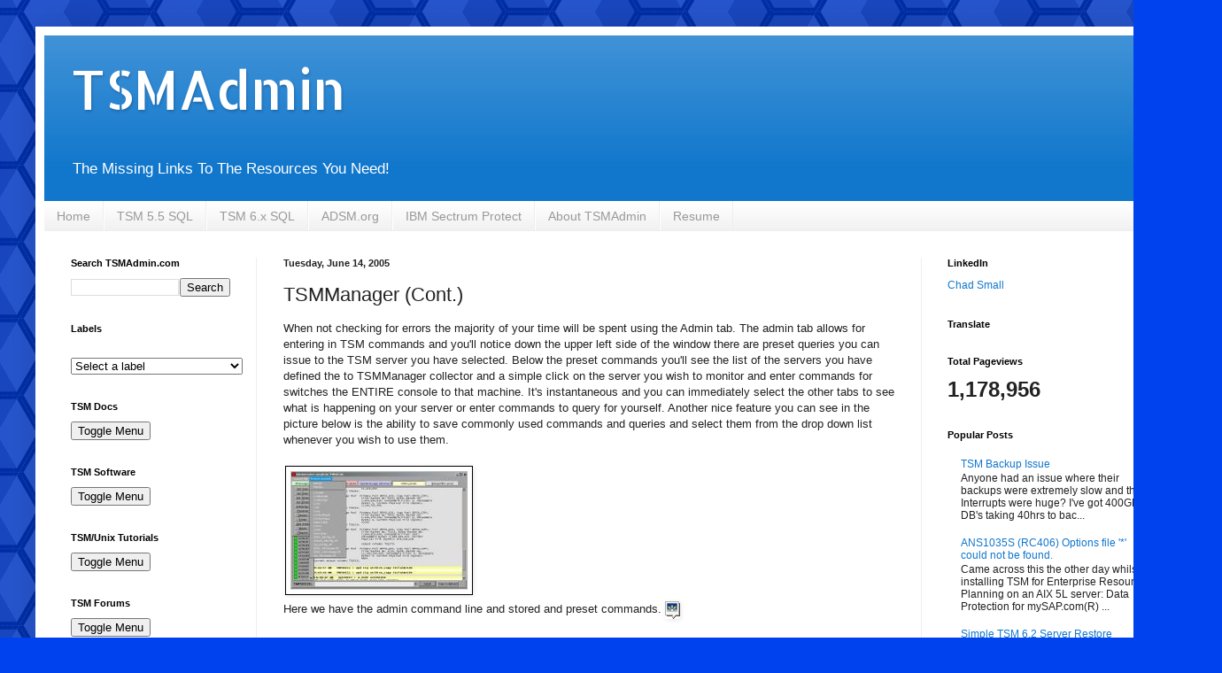

--- FILE ---
content_type: text/html; charset=UTF-8
request_url: https://www.tsmadmin.com/2005/06/when-not-checking-for-errors-majority.html
body_size: 21167
content:
<!DOCTYPE html>
<html class='v2' dir='ltr' lang='en'>
<head>
<link href='https://www.blogger.com/static/v1/widgets/4128112664-css_bundle_v2.css' rel='stylesheet' type='text/css'/>
<meta content='width=1100' name='viewport'/>
<meta content='text/html; charset=UTF-8' http-equiv='Content-Type'/>
<meta content='blogger' name='generator'/>
<link href='https://www.tsmadmin.com/favicon.ico' rel='icon' type='image/x-icon'/>
<link href='https://www.tsmadmin.com/2005/06/when-not-checking-for-errors-majority.html' rel='canonical'/>
<link rel="alternate" type="application/atom+xml" title="TSMAdmin - Atom" href="https://www.tsmadmin.com/feeds/posts/default" />
<link rel="alternate" type="application/rss+xml" title="TSMAdmin - RSS" href="https://www.tsmadmin.com/feeds/posts/default?alt=rss" />
<link rel="service.post" type="application/atom+xml" title="TSMAdmin - Atom" href="https://www.blogger.com/feeds/13518440/posts/default" />

<link rel="alternate" type="application/atom+xml" title="TSMAdmin - Atom" href="https://www.tsmadmin.com/feeds/111878035364083639/comments/default" />
<!--Can't find substitution for tag [blog.ieCssRetrofitLinks]-->
<link href='http://photos1.blogger.com/img/274/6085/200/tsmm_admin_tab.jpg' rel='image_src'/>
<meta content='https://www.tsmadmin.com/2005/06/when-not-checking-for-errors-majority.html' property='og:url'/>
<meta content='TSMManager (Cont.)' property='og:title'/>
<meta content='When not checking for errors the majority of your time will be spent using the Admin tab. The admin tab allows for entering in TSM commands ...' property='og:description'/>
<meta content='https://lh3.googleusercontent.com/blogger_img_proxy/AEn0k_vwnT1VHCsuIBsyeesEm-TmF5boAZHtDc7y_rrbm5e8HrrBrbEqs7414TCHeFOO03v2f23sCf81Ds_WSyajxH1QtBzqJVGiIuyp_ySv9aXr1Kg6ViYLM30VjQ1xDmspdvOL=w1200-h630-p-k-no-nu' property='og:image'/>
<title>TSMAdmin: TSMManager (Cont.)</title>
<style type='text/css'>@font-face{font-family:'Allerta Stencil';font-style:normal;font-weight:400;font-display:swap;src:url(//fonts.gstatic.com/s/allertastencil/v24/HTx0L209KT-LmIE9N7OR6eiycOe1_Db29XP-vA.woff2)format('woff2');unicode-range:U+0000-00FF,U+0131,U+0152-0153,U+02BB-02BC,U+02C6,U+02DA,U+02DC,U+0304,U+0308,U+0329,U+2000-206F,U+20AC,U+2122,U+2191,U+2193,U+2212,U+2215,U+FEFF,U+FFFD;}</style>
<style id='page-skin-1' type='text/css'><!--
/*
-----------------------------------------------
Blogger Template Style
Name:     Simple
Designer: Blogger
URL:      www.blogger.com
----------------------------------------------- */
/* Variable definitions
====================
<Variable name="keycolor" description="Main Color" type="color" default="#66bbdd"/>
<Group description="Page Text" selector="body">
<Variable name="body.font" description="Font" type="font"
default="normal normal 12px Arial, Tahoma, Helvetica, FreeSans, sans-serif"/>
<Variable name="body.text.color" description="Text Color" type="color" default="#222222"/>
</Group>
<Group description="Backgrounds" selector=".body-fauxcolumns-outer">
<Variable name="body.background.color" description="Outer Background" type="color" default="#66bbdd"/>
<Variable name="content.background.color" description="Main Background" type="color" default="#ffffff"/>
<Variable name="header.background.color" description="Header Background" type="color" default="transparent"/>
</Group>
<Group description="Links" selector=".main-outer">
<Variable name="link.color" description="Link Color" type="color" default="#2288bb"/>
<Variable name="link.visited.color" description="Visited Color" type="color" default="#888888"/>
<Variable name="link.hover.color" description="Hover Color" type="color" default="#33aaff"/>
</Group>
<Group description="Blog Title" selector=".header h1">
<Variable name="header.font" description="Font" type="font"
default="normal normal 60px Arial, Tahoma, Helvetica, FreeSans, sans-serif"/>
<Variable name="header.text.color" description="Title Color" type="color" default="#3399bb" />
</Group>
<Group description="Blog Description" selector=".header .description">
<Variable name="description.text.color" description="Description Color" type="color"
default="#777777" />
</Group>
<Group description="Tabs Text" selector=".tabs-inner .widget li a">
<Variable name="tabs.font" description="Font" type="font"
default="normal normal 14px Arial, Tahoma, Helvetica, FreeSans, sans-serif"/>
<Variable name="tabs.text.color" description="Text Color" type="color" default="#999999"/>
<Variable name="tabs.selected.text.color" description="Selected Color" type="color" default="#000000"/>
</Group>
<Group description="Tabs Background" selector=".tabs-outer .PageList">
<Variable name="tabs.background.color" description="Background Color" type="color" default="#f5f5f5"/>
<Variable name="tabs.selected.background.color" description="Selected Color" type="color" default="#eeeeee"/>
</Group>
<Group description="Post Title" selector="h3.post-title, .comments h4">
<Variable name="post.title.font" description="Font" type="font"
default="normal normal 22px Arial, Tahoma, Helvetica, FreeSans, sans-serif"/>
</Group>
<Group description="Date Header" selector=".date-header">
<Variable name="date.header.color" description="Text Color" type="color"
default="#222222"/>
<Variable name="date.header.background.color" description="Background Color" type="color"
default="transparent"/>
<Variable name="date.header.font" description="Text Font" type="font"
default="normal bold 11px Arial, Tahoma, Helvetica, FreeSans, sans-serif"/>
<Variable name="date.header.padding" description="Date Header Padding" type="string" default="inherit"/>
<Variable name="date.header.letterspacing" description="Date Header Letter Spacing" type="string" default="inherit"/>
<Variable name="date.header.margin" description="Date Header Margin" type="string" default="inherit"/>
</Group>
<Group description="Post Footer" selector=".post-footer">
<Variable name="post.footer.text.color" description="Text Color" type="color" default="#666666"/>
<Variable name="post.footer.background.color" description="Background Color" type="color"
default="#f9f9f9"/>
<Variable name="post.footer.border.color" description="Shadow Color" type="color" default="#eeeeee"/>
</Group>
<Group description="Gadgets" selector="h2">
<Variable name="widget.title.font" description="Title Font" type="font"
default="normal bold 11px Arial, Tahoma, Helvetica, FreeSans, sans-serif"/>
<Variable name="widget.title.text.color" description="Title Color" type="color" default="#000000"/>
<Variable name="widget.alternate.text.color" description="Alternate Color" type="color" default="#999999"/>
</Group>
<Group description="Images" selector=".main-inner">
<Variable name="image.background.color" description="Background Color" type="color" default="#ffffff"/>
<Variable name="image.border.color" description="Border Color" type="color" default="#eeeeee"/>
<Variable name="image.text.color" description="Caption Text Color" type="color" default="#222222"/>
</Group>
<Group description="Accents" selector=".content-inner">
<Variable name="body.rule.color" description="Separator Line Color" type="color" default="#eeeeee"/>
<Variable name="tabs.border.color" description="Tabs Border Color" type="color" default="#eeeeee"/>
</Group>
<Variable name="body.background" description="Body Background" type="background"
color="#0043ee" default="$(color) none repeat scroll top left"/>
<Variable name="body.background.override" description="Body Background Override" type="string" default=""/>
<Variable name="body.background.gradient.cap" description="Body Gradient Cap" type="url"
default="url(https://resources.blogblog.com/blogblog/data/1kt/simple/gradients_light.png)"/>
<Variable name="body.background.gradient.tile" description="Body Gradient Tile" type="url"
default="url(https://resources.blogblog.com/blogblog/data/1kt/simple/body_gradient_tile_light.png)"/>
<Variable name="content.background.color.selector" description="Content Background Color Selector" type="string" default=".content-inner"/>
<Variable name="content.padding" description="Content Padding" type="length" default="10px" min="0" max="100px"/>
<Variable name="content.padding.horizontal" description="Content Horizontal Padding" type="length" default="10px" min="0" max="100px"/>
<Variable name="content.shadow.spread" description="Content Shadow Spread" type="length" default="40px" min="0" max="100px"/>
<Variable name="content.shadow.spread.webkit" description="Content Shadow Spread (WebKit)" type="length" default="5px" min="0" max="100px"/>
<Variable name="content.shadow.spread.ie" description="Content Shadow Spread (IE)" type="length" default="10px" min="0" max="100px"/>
<Variable name="main.border.width" description="Main Border Width" type="length" default="0" min="0" max="10px"/>
<Variable name="header.background.gradient" description="Header Gradient" type="url" default="none"/>
<Variable name="header.shadow.offset.left" description="Header Shadow Offset Left" type="length" default="-1px" min="-50px" max="50px"/>
<Variable name="header.shadow.offset.top" description="Header Shadow Offset Top" type="length" default="-1px" min="-50px" max="50px"/>
<Variable name="header.shadow.spread" description="Header Shadow Spread" type="length" default="1px" min="0" max="100px"/>
<Variable name="header.padding" description="Header Padding" type="length" default="30px" min="0" max="100px"/>
<Variable name="header.border.size" description="Header Border Size" type="length" default="1px" min="0" max="10px"/>
<Variable name="header.bottom.border.size" description="Header Bottom Border Size" type="length" default="0" min="0" max="10px"/>
<Variable name="header.border.horizontalsize" description="Header Horizontal Border Size" type="length" default="0" min="0" max="10px"/>
<Variable name="description.text.size" description="Description Text Size" type="string" default="140%"/>
<Variable name="tabs.margin.top" description="Tabs Margin Top" type="length" default="0" min="0" max="100px"/>
<Variable name="tabs.margin.side" description="Tabs Side Margin" type="length" default="30px" min="0" max="100px"/>
<Variable name="tabs.background.gradient" description="Tabs Background Gradient" type="url"
default="url(https://resources.blogblog.com/blogblog/data/1kt/simple/gradients_light.png)"/>
<Variable name="tabs.border.width" description="Tabs Border Width" type="length" default="1px" min="0" max="10px"/>
<Variable name="tabs.bevel.border.width" description="Tabs Bevel Border Width" type="length" default="1px" min="0" max="10px"/>
<Variable name="post.margin.bottom" description="Post Bottom Margin" type="length" default="25px" min="0" max="100px"/>
<Variable name="image.border.small.size" description="Image Border Small Size" type="length" default="2px" min="0" max="10px"/>
<Variable name="image.border.large.size" description="Image Border Large Size" type="length" default="5px" min="0" max="10px"/>
<Variable name="page.width.selector" description="Page Width Selector" type="string" default=".region-inner"/>
<Variable name="page.width" description="Page Width" type="string" default="auto"/>
<Variable name="main.section.margin" description="Main Section Margin" type="length" default="15px" min="0" max="100px"/>
<Variable name="main.padding" description="Main Padding" type="length" default="15px" min="0" max="100px"/>
<Variable name="main.padding.top" description="Main Padding Top" type="length" default="30px" min="0" max="100px"/>
<Variable name="main.padding.bottom" description="Main Padding Bottom" type="length" default="30px" min="0" max="100px"/>
<Variable name="paging.background"
color="#ffffff"
description="Background of blog paging area" type="background"
default="transparent none no-repeat scroll top center"/>
<Variable name="footer.bevel" description="Bevel border length of footer" type="length" default="0" min="0" max="10px"/>
<Variable name="mobile.background.overlay" description="Mobile Background Overlay" type="string"
default="transparent none repeat scroll top left"/>
<Variable name="mobile.background.size" description="Mobile Background Size" type="string" default="auto"/>
<Variable name="mobile.button.color" description="Mobile Button Color" type="color" default="#ffffff" />
<Variable name="startSide" description="Side where text starts in blog language" type="automatic" default="left"/>
<Variable name="endSide" description="Side where text ends in blog language" type="automatic" default="right"/>
*/
/* Content
----------------------------------------------- */
body {
font: normal normal 12px Arial, Tahoma, Helvetica, FreeSans, sans-serif;
color: #222222;
background: #0043ee url(//themes.googleusercontent.com/image?id=0BwVBOzw_-hbMNjUwODUzYTgtM2FlMi00NjA0LWE4ZjEtM2VmNzI3NDE4Zjhm) repeat scroll top center /* Credit: Ollustrator (http://www.istockphoto.com/portfolio/Ollustrator?platform=blogger) */;
padding: 0 40px 40px 40px;
}
html body .region-inner {
min-width: 0;
max-width: 100%;
width: auto;
}
h2 {
font-size: 22px;
}
a:link {
text-decoration:none;
color: #1177cc;
}
a:visited {
text-decoration:none;
color: #888888;
}
a:hover {
text-decoration:underline;
color: #0065ff;
}
.body-fauxcolumn-outer .fauxcolumn-inner {
background: transparent none repeat scroll top left;
_background-image: none;
}
.body-fauxcolumn-outer .cap-top {
position: absolute;
z-index: 1;
height: 400px;
width: 100%;
}
.body-fauxcolumn-outer .cap-top .cap-left {
width: 100%;
background: transparent none repeat-x scroll top left;
_background-image: none;
}
.content-outer {
-moz-box-shadow: 0 0 40px rgba(0, 0, 0, .15);
-webkit-box-shadow: 0 0 5px rgba(0, 0, 0, .15);
-goog-ms-box-shadow: 0 0 10px #333333;
box-shadow: 0 0 40px rgba(0, 0, 0, .15);
margin-bottom: 1px;
}
.content-inner {
padding: 10px 10px;
}
.content-inner {
background-color: #ffffff;
}
/* Header
----------------------------------------------- */
.header-outer {
background: #1177cc url(https://resources.blogblog.com/blogblog/data/1kt/simple/gradients_light.png) repeat-x scroll 0 -400px;
_background-image: none;
}
.Header h1 {
font: normal normal 60px Allerta Stencil;
color: #ffffff;
text-shadow: 1px 2px 3px rgba(0, 0, 0, .2);
}
.Header h1 a {
color: #ffffff;
}
.Header .description {
font-size: 140%;
color: #ffffff;
}
.header-inner .Header .titlewrapper {
padding: 22px 30px;
}
.header-inner .Header .descriptionwrapper {
padding: 0 30px;
}
/* Tabs
----------------------------------------------- */
.tabs-inner .section:first-child {
border-top: 0 solid #eeeeee;
}
.tabs-inner .section:first-child ul {
margin-top: -0;
border-top: 0 solid #eeeeee;
border-left: 0 solid #eeeeee;
border-right: 0 solid #eeeeee;
}
.tabs-inner .widget ul {
background: #eeeeee url(https://resources.blogblog.com/blogblog/data/1kt/simple/gradients_light.png) repeat-x scroll 0 -800px;
_background-image: none;
border-bottom: 1px solid #eeeeee;
margin-top: 0;
margin-left: -30px;
margin-right: -30px;
}
.tabs-inner .widget li a {
display: inline-block;
padding: .6em 1em;
font: normal normal 14px Arial, Tahoma, Helvetica, FreeSans, sans-serif;
color: #999999;
border-left: 1px solid #ffffff;
border-right: 1px solid #eeeeee;
}
.tabs-inner .widget li:first-child a {
border-left: none;
}
.tabs-inner .widget li.selected a, .tabs-inner .widget li a:hover {
color: #000000;
background-color: #eeeeee;
text-decoration: none;
}
/* Columns
----------------------------------------------- */
.main-outer {
border-top: 0 solid #eeeeee;
}
.fauxcolumn-left-outer .fauxcolumn-inner {
border-right: 1px solid #eeeeee;
}
.fauxcolumn-right-outer .fauxcolumn-inner {
border-left: 1px solid #eeeeee;
}
/* Headings
----------------------------------------------- */
div.widget > h2,
div.widget h2.title {
margin: 0 0 1em 0;
font: normal bold 11px Arial, Tahoma, Helvetica, FreeSans, sans-serif;
color: #000000;
}
/* Widgets
----------------------------------------------- */
.widget .zippy {
color: #999999;
text-shadow: 2px 2px 1px rgba(0, 0, 0, .1);
}
.widget .popular-posts ul {
list-style: none;
}
/* Posts
----------------------------------------------- */
h2.date-header {
font: normal bold 11px Arial, Tahoma, Helvetica, FreeSans, sans-serif;
}
.date-header span {
background-color: rgba(0, 0, 0, 0);
color: #222222;
padding: inherit;
letter-spacing: inherit;
margin: inherit;
}
.main-inner {
padding-top: 30px;
padding-bottom: 30px;
}
.main-inner .column-center-inner {
padding: 0 15px;
}
.main-inner .column-center-inner .section {
margin: 0 15px;
}
.post {
margin: 0 0 25px 0;
}
h3.post-title, .comments h4 {
font: normal normal 22px Arial, Tahoma, Helvetica, FreeSans, sans-serif;
margin: .75em 0 0;
}
.post-body {
font-size: 110%;
line-height: 1.4;
position: relative;
}
.post-body img, .post-body .tr-caption-container, .Profile img, .Image img,
.BlogList .item-thumbnail img {
padding: 2px;
background: #ffffff;
border: 1px solid #eeeeee;
-moz-box-shadow: 1px 1px 5px rgba(0, 0, 0, .1);
-webkit-box-shadow: 1px 1px 5px rgba(0, 0, 0, .1);
box-shadow: 1px 1px 5px rgba(0, 0, 0, .1);
}
.post-body img, .post-body .tr-caption-container {
padding: 5px;
}
.post-body .tr-caption-container {
color: #222222;
}
.post-body .tr-caption-container img {
padding: 0;
background: transparent;
border: none;
-moz-box-shadow: 0 0 0 rgba(0, 0, 0, .1);
-webkit-box-shadow: 0 0 0 rgba(0, 0, 0, .1);
box-shadow: 0 0 0 rgba(0, 0, 0, .1);
}
.post-header {
margin: 0 0 1.5em;
line-height: 1.6;
font-size: 90%;
}
.post-footer {
margin: 20px -2px 0;
padding: 5px 10px;
color: #666666;
background-color: #f9f9f9;
border-bottom: 1px solid #eeeeee;
line-height: 1.6;
font-size: 90%;
}
#comments .comment-author {
padding-top: 1.5em;
border-top: 1px solid #eeeeee;
background-position: 0 1.5em;
}
#comments .comment-author:first-child {
padding-top: 0;
border-top: none;
}
.avatar-image-container {
margin: .2em 0 0;
}
#comments .avatar-image-container img {
border: 1px solid #eeeeee;
}
/* Comments
----------------------------------------------- */
.comments .comments-content .icon.blog-author {
background-repeat: no-repeat;
background-image: url([data-uri]);
}
.comments .comments-content .loadmore a {
border-top: 1px solid #999999;
border-bottom: 1px solid #999999;
}
.comments .comment-thread.inline-thread {
background-color: #f9f9f9;
}
.comments .continue {
border-top: 2px solid #999999;
}
/* Accents
---------------------------------------------- */
.section-columns td.columns-cell {
border-left: 1px solid #eeeeee;
}
.blog-pager {
background: transparent none no-repeat scroll top center;
}
.blog-pager-older-link, .home-link,
.blog-pager-newer-link {
background-color: #ffffff;
padding: 5px;
}
.footer-outer {
border-top: 0 dashed #bbbbbb;
}
/* Mobile
----------------------------------------------- */
body.mobile  {
background-size: auto;
}
.mobile .body-fauxcolumn-outer {
background: transparent none repeat scroll top left;
}
.mobile .body-fauxcolumn-outer .cap-top {
background-size: 100% auto;
}
.mobile .content-outer {
-webkit-box-shadow: 0 0 3px rgba(0, 0, 0, .15);
box-shadow: 0 0 3px rgba(0, 0, 0, .15);
}
.mobile .tabs-inner .widget ul {
margin-left: 0;
margin-right: 0;
}
.mobile .post {
margin: 0;
}
.mobile .main-inner .column-center-inner .section {
margin: 0;
}
.mobile .date-header span {
padding: 0.1em 10px;
margin: 0 -10px;
}
.mobile h3.post-title {
margin: 0;
}
.mobile .blog-pager {
background: transparent none no-repeat scroll top center;
}
.mobile .footer-outer {
border-top: none;
}
.mobile .main-inner, .mobile .footer-inner {
background-color: #ffffff;
}
.mobile-index-contents {
color: #222222;
}
.mobile-link-button {
background-color: #1177cc;
}
.mobile-link-button a:link, .mobile-link-button a:visited {
color: #ffffff;
}
.mobile .tabs-inner .section:first-child {
border-top: none;
}
.mobile .tabs-inner .PageList .widget-content {
background-color: #eeeeee;
color: #000000;
border-top: 1px solid #eeeeee;
border-bottom: 1px solid #eeeeee;
}
.mobile .tabs-inner .PageList .widget-content .pagelist-arrow {
border-left: 1px solid #eeeeee;
}

--></style>
<style id='template-skin-1' type='text/css'><!--
body {
min-width: 1300px;
}
.content-outer, .content-fauxcolumn-outer, .region-inner {
min-width: 1300px;
max-width: 1300px;
_width: 1300px;
}
.main-inner .columns {
padding-left: 240px;
padding-right: 290px;
}
.main-inner .fauxcolumn-center-outer {
left: 240px;
right: 290px;
/* IE6 does not respect left and right together */
_width: expression(this.parentNode.offsetWidth -
parseInt("240px") -
parseInt("290px") + 'px');
}
.main-inner .fauxcolumn-left-outer {
width: 240px;
}
.main-inner .fauxcolumn-right-outer {
width: 290px;
}
.main-inner .column-left-outer {
width: 240px;
right: 100%;
margin-left: -240px;
}
.main-inner .column-right-outer {
width: 290px;
margin-right: -290px;
}
#layout {
min-width: 0;
}
#layout .content-outer {
min-width: 0;
width: 800px;
}
#layout .region-inner {
min-width: 0;
width: auto;
}
body#layout div.add_widget {
padding: 8px;
}
body#layout div.add_widget a {
margin-left: 32px;
}
--></style>
<style>
    body {background-image:url(\/\/themes.googleusercontent.com\/image?id=0BwVBOzw_-hbMNjUwODUzYTgtM2FlMi00NjA0LWE4ZjEtM2VmNzI3NDE4Zjhm);}
    
@media (max-width: 200px) { body {background-image:url(\/\/themes.googleusercontent.com\/image?id=0BwVBOzw_-hbMNjUwODUzYTgtM2FlMi00NjA0LWE4ZjEtM2VmNzI3NDE4Zjhm&options=w200);}}
@media (max-width: 400px) and (min-width: 201px) { body {background-image:url(\/\/themes.googleusercontent.com\/image?id=0BwVBOzw_-hbMNjUwODUzYTgtM2FlMi00NjA0LWE4ZjEtM2VmNzI3NDE4Zjhm&options=w400);}}
@media (max-width: 800px) and (min-width: 401px) { body {background-image:url(\/\/themes.googleusercontent.com\/image?id=0BwVBOzw_-hbMNjUwODUzYTgtM2FlMi00NjA0LWE4ZjEtM2VmNzI3NDE4Zjhm&options=w800);}}
@media (max-width: 1200px) and (min-width: 801px) { body {background-image:url(\/\/themes.googleusercontent.com\/image?id=0BwVBOzw_-hbMNjUwODUzYTgtM2FlMi00NjA0LWE4ZjEtM2VmNzI3NDE4Zjhm&options=w1200);}}
/* Last tag covers anything over one higher than the previous max-size cap. */
@media (min-width: 1201px) { body {background-image:url(\/\/themes.googleusercontent.com\/image?id=0BwVBOzw_-hbMNjUwODUzYTgtM2FlMi00NjA0LWE4ZjEtM2VmNzI3NDE4Zjhm&options=w1600);}}
  </style>
<link href='https://www.blogger.com/dyn-css/authorization.css?targetBlogID=13518440&amp;zx=f01650e4-fd0d-4f39-b436-42475dca7918' media='none' onload='if(media!=&#39;all&#39;)media=&#39;all&#39;' rel='stylesheet'/><noscript><link href='https://www.blogger.com/dyn-css/authorization.css?targetBlogID=13518440&amp;zx=f01650e4-fd0d-4f39-b436-42475dca7918' rel='stylesheet'/></noscript>
<meta name='google-adsense-platform-account' content='ca-host-pub-1556223355139109'/>
<meta name='google-adsense-platform-domain' content='blogspot.com'/>

<!-- data-ad-client=ca-pub-7676958638680089 -->

</head>
<body class='loading'>
<div class='navbar no-items section' id='navbar' name='Navbar'>
</div>
<div class='body-fauxcolumns'>
<div class='fauxcolumn-outer body-fauxcolumn-outer'>
<div class='cap-top'>
<div class='cap-left'></div>
<div class='cap-right'></div>
</div>
<div class='fauxborder-left'>
<div class='fauxborder-right'></div>
<div class='fauxcolumn-inner'>
</div>
</div>
<div class='cap-bottom'>
<div class='cap-left'></div>
<div class='cap-right'></div>
</div>
</div>
</div>
<div class='content'>
<div class='content-fauxcolumns'>
<div class='fauxcolumn-outer content-fauxcolumn-outer'>
<div class='cap-top'>
<div class='cap-left'></div>
<div class='cap-right'></div>
</div>
<div class='fauxborder-left'>
<div class='fauxborder-right'></div>
<div class='fauxcolumn-inner'>
</div>
</div>
<div class='cap-bottom'>
<div class='cap-left'></div>
<div class='cap-right'></div>
</div>
</div>
</div>
<div class='content-outer'>
<div class='content-cap-top cap-top'>
<div class='cap-left'></div>
<div class='cap-right'></div>
</div>
<div class='fauxborder-left content-fauxborder-left'>
<div class='fauxborder-right content-fauxborder-right'></div>
<div class='content-inner'>
<header>
<div class='header-outer'>
<div class='header-cap-top cap-top'>
<div class='cap-left'></div>
<div class='cap-right'></div>
</div>
<div class='fauxborder-left header-fauxborder-left'>
<div class='fauxborder-right header-fauxborder-right'></div>
<div class='region-inner header-inner'>
<div class='header section' id='header' name='Header'><div class='widget Header' data-version='1' id='Header1'>
<div id='header-inner'>
<div class='titlewrapper'>
<h1 class='title'>
<a href='https://www.tsmadmin.com/'>
TSMAdmin
</a>
</h1>
</div>
<div class='descriptionwrapper'>
<p class='description'><span>The Missing Links To The Resources You Need!</span></p>
</div>
</div>
</div></div>
</div>
</div>
<div class='header-cap-bottom cap-bottom'>
<div class='cap-left'></div>
<div class='cap-right'></div>
</div>
</div>
</header>
<div class='tabs-outer'>
<div class='tabs-cap-top cap-top'>
<div class='cap-left'></div>
<div class='cap-right'></div>
</div>
<div class='fauxborder-left tabs-fauxborder-left'>
<div class='fauxborder-right tabs-fauxborder-right'></div>
<div class='region-inner tabs-inner'>
<div class='tabs section' id='crosscol' name='Cross-Column'><div class='widget PageList' data-version='1' id='PageList1'>
<h2>Pages</h2>
<div class='widget-content'>
<ul>
<li>
<a href='https://www.tsmadmin.com/'>Home</a>
</li>
<li>
<a href='https://www.tsmadmin.com/p/my-sql-querries.html'>TSM 5.5 SQL</a>
</li>
<li>
<a href='https://www.tsmadmin.com/p/tsm-6x-sql.html'>TSM 6.x SQL</a>
</li>
<li>
<a href='http://www.adsm.org'>ADSM.org</a>
</li>
<li>
<a href='https://www.ibm.com/products/data-protection-and-recovery?mhsrc=ibmsearch_a&mhq=Spectrum%20Protect'>IBM Sectrum Protect</a>
</li>
<li>
<a href='https://www.tsmadmin.com/p/about-tsmadmin.html'>About TSMAdmin</a>
</li>
<li>
<a href='https://www.tsmadmin.com/p/resume.html'>Resume</a>
</li>
</ul>
<div class='clear'></div>
</div>
</div></div>
<div class='tabs no-items section' id='crosscol-overflow' name='Cross-Column 2'></div>
</div>
</div>
<div class='tabs-cap-bottom cap-bottom'>
<div class='cap-left'></div>
<div class='cap-right'></div>
</div>
</div>
<div class='main-outer'>
<div class='main-cap-top cap-top'>
<div class='cap-left'></div>
<div class='cap-right'></div>
</div>
<div class='fauxborder-left main-fauxborder-left'>
<div class='fauxborder-right main-fauxborder-right'></div>
<div class='region-inner main-inner'>
<div class='columns fauxcolumns'>
<div class='fauxcolumn-outer fauxcolumn-center-outer'>
<div class='cap-top'>
<div class='cap-left'></div>
<div class='cap-right'></div>
</div>
<div class='fauxborder-left'>
<div class='fauxborder-right'></div>
<div class='fauxcolumn-inner'>
</div>
</div>
<div class='cap-bottom'>
<div class='cap-left'></div>
<div class='cap-right'></div>
</div>
</div>
<div class='fauxcolumn-outer fauxcolumn-left-outer'>
<div class='cap-top'>
<div class='cap-left'></div>
<div class='cap-right'></div>
</div>
<div class='fauxborder-left'>
<div class='fauxborder-right'></div>
<div class='fauxcolumn-inner'>
</div>
</div>
<div class='cap-bottom'>
<div class='cap-left'></div>
<div class='cap-right'></div>
</div>
</div>
<div class='fauxcolumn-outer fauxcolumn-right-outer'>
<div class='cap-top'>
<div class='cap-left'></div>
<div class='cap-right'></div>
</div>
<div class='fauxborder-left'>
<div class='fauxborder-right'></div>
<div class='fauxcolumn-inner'>
</div>
</div>
<div class='cap-bottom'>
<div class='cap-left'></div>
<div class='cap-right'></div>
</div>
</div>
<!-- corrects IE6 width calculation -->
<div class='columns-inner'>
<div class='column-center-outer'>
<div class='column-center-inner'>
<div class='main section' id='main' name='Main'><div class='widget Blog' data-version='1' id='Blog1'>
<div class='blog-posts hfeed'>

          <div class="date-outer">
        
<h2 class='date-header'><span>Tuesday, June 14, 2005</span></h2>

          <div class="date-posts">
        
<div class='post-outer'>
<div class='post hentry uncustomized-post-template' itemprop='blogPost' itemscope='itemscope' itemtype='http://schema.org/BlogPosting'>
<meta content='http://photos1.blogger.com/img/274/6085/200/tsmm_admin_tab.jpg' itemprop='image_url'/>
<meta content='13518440' itemprop='blogId'/>
<meta content='111878035364083639' itemprop='postId'/>
<a name='111878035364083639'></a>
<h3 class='post-title entry-title' itemprop='name'>
TSMManager (Cont.)
</h3>
<div class='post-header'>
<div class='post-header-line-1'></div>
</div>
<div class='post-body entry-content' id='post-body-111878035364083639' itemprop='description articleBody'>
When not checking for errors the majority of your time will be spent using the Admin tab. The admin tab allows for entering in TSM commands and you'll notice down the upper left side of the window there are preset queries you can issue to the TSM server you have selected. Below the preset commands you'll see the list of the servers you have defined the to TSMManager collector and a simple click on the server you wish to monitor and enter commands for switches the ENTIRE console to that machine. It's instantaneous and you can immediately select the other tabs to see what is happening on your server or enter commands to query for yourself. Another nice feature you can see in the picture below is the ability to save commonly used commands and queries and select them from the drop down list whenever you wish to use them.<br /><br /><a href="//photos1.blogger.com/img/274/6085/640/tsmm_admin_tab.jpg" target="_blank"><img border="0" src="//photos1.blogger.com/img/274/6085/200/tsmm_admin_tab.jpg" style="BORDER-RIGHT: #000000 1px solid; BORDER-TOP: #000000 1px solid; MARGIN: 2px; BORDER-LEFT: #000000 1px solid; BORDER-BOTTOM: #000000 1px solid"></a><br />Here we have the admin command line and stored and preset commands. <a href="http://www.hello.com/" target="ext"><img align="absMiddle" alt="Posted by Hello" border="0" src="//photos1.blogger.com/pbh.gif" style="BORDER-RIGHT: 0px; PADDING-RIGHT: 0px; BORDER-TOP: 0px; PADDING-LEFT: 0px; BACKGROUND: none transparent scroll repeat 0% 0%; PADDING-BOTTOM: 0px; BORDER-LEFT: 0px; PADDING-TOP: 0px; BORDER-BOTTOM: 0px"></a><br /><br />TSMManager is not DB based so it has a few limitations. We have noticed with it monitoring 30 large TSM servers that the collector will have issues with the dsmadmc executables failing (TSMManager opens a dsmadmc on the collector server for each TSM server it is monitoring up to 30 servers per collector). This could be the host server it is running on, but other than that the product has been a godsend to our workload and daily monitoring. I would recommend it for shops with limited TSM skills and those that require the end users ability to monitor backup. It has e-mailing and alert capabilties, individual TSM server reports, consolidated server reports (combines the info for all TSM servers monitored by TSMManager), and even has a DRM/tape management feature for those without DRM. With TSMManagers admin web interface you can monitor you systems and it also allows the end users to log in to a secure client website that will allow them READONLY access to reports and results of server backups. I have had to use it a number of times to make our DBA's and application owners feel more secure with their system's backups and it works very well. There are numerous other features within TSMManager, but just the ones I've mentioned so far make it worth the price of purchase. If you feel like TSM is causing you the onset of early stage dementia check out TSMManager you'll be happy you did.
<div style='clear: both;'></div>
</div>
<div class='post-footer'>
<div class='post-footer-line post-footer-line-1'>
<span class='post-author vcard'>
Posted by
<span class='fn' itemprop='author' itemscope='itemscope' itemtype='http://schema.org/Person'>
<meta content='https://www.blogger.com/profile/02637281120881655693' itemprop='url'/>
<a class='g-profile' href='https://www.blogger.com/profile/02637281120881655693' rel='author' title='author profile'>
<span itemprop='name'>Chad Small</span>
</a>
</span>
</span>
<span class='post-timestamp'>
at
<meta content='https://www.tsmadmin.com/2005/06/when-not-checking-for-errors-majority.html' itemprop='url'/>
<a class='timestamp-link' href='https://www.tsmadmin.com/2005/06/when-not-checking-for-errors-majority.html' rel='bookmark' title='permanent link'><abbr class='published' itemprop='datePublished' title='2005-06-14T13:19:00-07:00'>6/14/2005</abbr></a>
</span>
<span class='post-comment-link'>
</span>
<span class='post-icons'>
<span class='item-action'>
<a href='https://www.blogger.com/email-post/13518440/111878035364083639' title='Email Post'>
<img alt='' class='icon-action' height='13' src='https://resources.blogblog.com/img/icon18_email.gif' width='18'/>
</a>
</span>
</span>
<div class='post-share-buttons goog-inline-block'>
</div>
</div>
<div class='post-footer-line post-footer-line-2'>
<span class='post-labels'>
Labels:
<a href='https://www.tsmadmin.com/search/label/Administration' rel='tag'>Administration</a>,
<a href='https://www.tsmadmin.com/search/label/TSMManager' rel='tag'>TSMManager</a>
</span>
</div>
<div class='post-footer-line post-footer-line-3'>
<span class='post-location'>
</span>
</div>
</div>
</div>
<div class='comments' id='comments'>
<a name='comments'></a>
<h4>No comments:</h4>
<div id='Blog1_comments-block-wrapper'>
<dl class='avatar-comment-indent' id='comments-block'>
</dl>
</div>
<p class='comment-footer'>
<div class='comment-form'>
<a name='comment-form'></a>
<h4 id='comment-post-message'>Post a Comment</h4>
<p>
</p>
<a href='https://www.blogger.com/comment/frame/13518440?po=111878035364083639&hl=en&saa=85391&origin=https://www.tsmadmin.com' id='comment-editor-src'></a>
<iframe allowtransparency='true' class='blogger-iframe-colorize blogger-comment-from-post' frameborder='0' height='410px' id='comment-editor' name='comment-editor' src='' width='100%'></iframe>
<script src='https://www.blogger.com/static/v1/jsbin/1345082660-comment_from_post_iframe.js' type='text/javascript'></script>
<script type='text/javascript'>
      BLOG_CMT_createIframe('https://www.blogger.com/rpc_relay.html');
    </script>
</div>
</p>
</div>
</div>

        </div></div>
      
</div>
<div class='blog-pager' id='blog-pager'>
<span id='blog-pager-newer-link'>
<a class='blog-pager-newer-link' href='https://www.tsmadmin.com/2005/06/tsmmanager.html' id='Blog1_blog-pager-newer-link' title='Newer Post'>Newer Post</a>
</span>
<span id='blog-pager-older-link'>
<a class='blog-pager-older-link' href='https://www.tsmadmin.com/2005/06/just-google-it.html' id='Blog1_blog-pager-older-link' title='Older Post'>Older Post</a>
</span>
<a class='home-link' href='https://www.tsmadmin.com/'>Home</a>
</div>
<div class='clear'></div>
<div class='post-feeds'>
<div class='feed-links'>
Subscribe to:
<a class='feed-link' href='https://www.tsmadmin.com/feeds/111878035364083639/comments/default' target='_blank' type='application/atom+xml'>Post Comments (Atom)</a>
</div>
</div>
</div></div>
</div>
</div>
<div class='column-left-outer'>
<div class='column-left-inner'>
<aside>
<div class='sidebar section' id='sidebar-left-1'><div class='widget BlogSearch' data-version='1' id='BlogSearch1'>
<h2 class='title'>Search TSMAdmin.com</h2>
<div class='widget-content'>
<div id='BlogSearch1_form'>
<form action='https://www.tsmadmin.com/search' class='gsc-search-box' target='_top'>
<table cellpadding='0' cellspacing='0' class='gsc-search-box'>
<tbody>
<tr>
<td class='gsc-input'>
<input autocomplete='off' class='gsc-input' name='q' size='10' title='search' type='text' value=''/>
</td>
<td class='gsc-search-button'>
<input class='gsc-search-button' title='search' type='submit' value='Search'/>
</td>
</tr>
</tbody>
</table>
</form>
</div>
</div>
<div class='clear'></div>
</div><div class='widget Label' data-version='1' id='Label1'>
<h2>Labels</h2>
<div class='widget-content'>
<br/>
<select onchange='location=this.options[this.selectedIndex].value;'>
<option>Select a label</option>
<option value='https://www.tsmadmin.com/search/label/8.1.0'>8.1.0
         (2)
      </option>
<option value='https://www.tsmadmin.com/search/label/8.1.2'>8.1.2
         (2)
      </option>
<option value='https://www.tsmadmin.com/search/label/8.1.4'>8.1.4
         (2)
      </option>
<option value='https://www.tsmadmin.com/search/label/8.1.8'>8.1.8
         (1)
      </option>
<option value='https://www.tsmadmin.com/search/label/ACSLS'>ACSLS
         (9)
      </option>
<option value='https://www.tsmadmin.com/search/label/Active%20Data%20Pool'>Active Data Pool
         (4)
      </option>
<option value='https://www.tsmadmin.com/search/label/Active%20Data%20Report'>Active Data Report
         (3)
      </option>
<option value='https://www.tsmadmin.com/search/label/Actlog'>Actlog
         (2)
      </option>
<option value='https://www.tsmadmin.com/search/label/Admin%20Interface'>Admin Interface
         (15)
      </option>
<option value='https://www.tsmadmin.com/search/label/Administration'>Administration
         (23)
      </option>
<option value='https://www.tsmadmin.com/search/label/ADSM'>ADSM
         (2)
      </option>
<option value='https://www.tsmadmin.com/search/label/AIX'>AIX
         (13)
      </option>
<option value='https://www.tsmadmin.com/search/label/Amazon'>Amazon
         (1)
      </option>
<option value='https://www.tsmadmin.com/search/label/ANE4035W'>ANE4035W
         (1)
      </option>
<option value='https://www.tsmadmin.com/search/label/ANR'>ANR
         (3)
      </option>
<option value='https://www.tsmadmin.com/search/label/ANR0131E'>ANR0131E
         (1)
      </option>
<option value='https://www.tsmadmin.com/search/label/ANR0162W'>ANR0162W
         (1)
      </option>
<option value='https://www.tsmadmin.com/search/label/ANR9999D'>ANR9999D
         (1)
      </option>
<option value='https://www.tsmadmin.com/search/label/ANS'>ANS
         (1)
      </option>
<option value='https://www.tsmadmin.com/search/label/APAR'>APAR
         (15)
      </option>
<option value='https://www.tsmadmin.com/search/label/API'>API
         (1)
      </option>
<option value='https://www.tsmadmin.com/search/label/Archive'>Archive
         (5)
      </option>
<option value='https://www.tsmadmin.com/search/label/Artech'>Artech
         (1)
      </option>
<option value='https://www.tsmadmin.com/search/label/ATAPE'>ATAPE
         (1)
      </option>
<option value='https://www.tsmadmin.com/search/label/audit'>audit
         (1)
      </option>
<option value='https://www.tsmadmin.com/search/label/AUDITOCC'>AUDITOCC
         (1)
      </option>
<option value='https://www.tsmadmin.com/search/label/Azure'>Azure
         (1)
      </option>
<option value='https://www.tsmadmin.com/search/label/Backup'>Backup
         (23)
      </option>
<option value='https://www.tsmadmin.com/search/label/backup%20fails'>backup fails
         (1)
      </option>
<option value='https://www.tsmadmin.com/search/label/backup%20script'>backup script
         (1)
      </option>
<option value='https://www.tsmadmin.com/search/label/Backupset'>Backupset
         (7)
      </option>
<option value='https://www.tsmadmin.com/search/label/barcode'>barcode
         (1)
      </option>
<option value='https://www.tsmadmin.com/search/label/baremetal'>baremetal
         (1)
      </option>
<option value='https://www.tsmadmin.com/search/label/bash'>bash
         (1)
      </option>
<option value='https://www.tsmadmin.com/search/label/batch%20file'>batch file
         (1)
      </option>
<option value='https://www.tsmadmin.com/search/label/Billing'>Billing
         (1)
      </option>
<option value='https://www.tsmadmin.com/search/label/Block%20Level'>Block Level
         (1)
      </option>
<option value='https://www.tsmadmin.com/search/label/Blogs'>Blogs
         (1)
      </option>
<option value='https://www.tsmadmin.com/search/label/BMR'>BMR
         (1)
      </option>
<option value='https://www.tsmadmin.com/search/label/BUFPOOLSIZE'>BUFPOOLSIZE
         (1)
      </option>
<option value='https://www.tsmadmin.com/search/label/calculate'>calculate
         (2)
      </option>
<option value='https://www.tsmadmin.com/search/label/CAP'>CAP
         (1)
      </option>
<option value='https://www.tsmadmin.com/search/label/CDP'>CDP
         (1)
      </option>
<option value='https://www.tsmadmin.com/search/label/Certification'>Certification
         (2)
      </option>
<option value='https://www.tsmadmin.com/search/label/Checkin'>Checkin
         (1)
      </option>
<option value='https://www.tsmadmin.com/search/label/Checkout'>Checkout
         (2)
      </option>
<option value='https://www.tsmadmin.com/search/label/chkdsk'>chkdsk
         (2)
      </option>
<option value='https://www.tsmadmin.com/search/label/cleaning%20tapes'>cleaning tapes
         (1)
      </option>
<option value='https://www.tsmadmin.com/search/label/cleanup'>cleanup
         (1)
      </option>
<option value='https://www.tsmadmin.com/search/label/cli'>cli
         (1)
      </option>
<option value='https://www.tsmadmin.com/search/label/client%20options'>client options
         (2)
      </option>
<option value='https://www.tsmadmin.com/search/label/Cloud'>Cloud
         (2)
      </option>
<option value='https://www.tsmadmin.com/search/label/cloud%20container%20pool'>cloud container pool
         (1)
      </option>
<option value='https://www.tsmadmin.com/search/label/Collocation'>Collocation
         (1)
      </option>
<option value='https://www.tsmadmin.com/search/label/command%20routing'>command routing
         (1)
      </option>
<option value='https://www.tsmadmin.com/search/label/commands'>commands
         (2)
      </option>
<option value='https://www.tsmadmin.com/search/label/conference'>conference
         (1)
      </option>
<option value='https://www.tsmadmin.com/search/label/Crash'>Crash
         (1)
      </option>
<option value='https://www.tsmadmin.com/search/label/D.R.%20test'>D.R. test
         (1)
      </option>
<option value='https://www.tsmadmin.com/search/label/Data%20Domain'>Data Domain
         (4)
      </option>
<option value='https://www.tsmadmin.com/search/label/database'>database
         (2)
      </option>
<option value='https://www.tsmadmin.com/search/label/DB%20Dump'>DB Dump
         (1)
      </option>
<option value='https://www.tsmadmin.com/search/label/DB%20reorg'>DB reorg
         (1)
      </option>
<option value='https://www.tsmadmin.com/search/label/db%20space'>db space
         (1)
      </option>
<option value='https://www.tsmadmin.com/search/label/DB2'>DB2
         (13)
      </option>
<option value='https://www.tsmadmin.com/search/label/db2iupdt'>db2iupdt
         (1)
      </option>
<option value='https://www.tsmadmin.com/search/label/db2updv111'>db2updv111
         (1)
      </option>
<option value='https://www.tsmadmin.com/search/label/De-Duplication'>De-Duplication
         (6)
      </option>
<option value='https://www.tsmadmin.com/search/label/Debian'>Debian
         (3)
      </option>
<option value='https://www.tsmadmin.com/search/label/default%20management%20class'>default management class
         (1)
      </option>
<option value='https://www.tsmadmin.com/search/label/Delete%20Object'>Delete Object
         (2)
      </option>
<option value='https://www.tsmadmin.com/search/label/delete%20volume'>delete volume
         (1)
      </option>
<option value='https://www.tsmadmin.com/search/label/devclass'>devclass
         (3)
      </option>
<option value='https://www.tsmadmin.com/search/label/devconfig'>devconfig
         (2)
      </option>
<option value='https://www.tsmadmin.com/search/label/development'>development
         (1)
      </option>
<option value='https://www.tsmadmin.com/search/label/Devices'>Devices
         (3)
      </option>
<option value='https://www.tsmadmin.com/search/label/directory%20container%20pool'>directory container pool
         (1)
      </option>
<option value='https://www.tsmadmin.com/search/label/DIRMC'>DIRMC
         (2)
      </option>
<option value='https://www.tsmadmin.com/search/label/Disk'>Disk
         (5)
      </option>
<option value='https://www.tsmadmin.com/search/label/diskcache'>diskcache
         (2)
      </option>
<option value='https://www.tsmadmin.com/search/label/Docs'>Docs
         (4)
      </option>
<option value='https://www.tsmadmin.com/search/label/domains'>domains
         (1)
      </option>
<option value='https://www.tsmadmin.com/search/label/Downloads'>Downloads
         (1)
      </option>
<option value='https://www.tsmadmin.com/search/label/DPM'>DPM
         (1)
      </option>
<option value='https://www.tsmadmin.com/search/label/DR'>DR
         (3)
      </option>
<option value='https://www.tsmadmin.com/search/label/DR%20test'>DR test
         (2)
      </option>
<option value='https://www.tsmadmin.com/search/label/drive%20errors'>drive errors
         (1)
      </option>
<option value='https://www.tsmadmin.com/search/label/drives'>drives
         (11)
      </option>
<option value='https://www.tsmadmin.com/search/label/DRM'>DRM
         (9)
      </option>
<option value='https://www.tsmadmin.com/search/label/dsm.opt'>dsm.opt
         (3)
      </option>
<option value='https://www.tsmadmin.com/search/label/dsm.sys'>dsm.sys
         (1)
      </option>
<option value='https://www.tsmadmin.com/search/label/dsmcutil'>dsmcutil
         (1)
      </option>
<option value='https://www.tsmadmin.com/search/label/dsmserv%20restore%20db'>dsmserv restore db
         (3)
      </option>
<option value='https://www.tsmadmin.com/search/label/e-mail'>e-mail
         (2)
      </option>
<option value='https://www.tsmadmin.com/search/label/EMC'>EMC
         (2)
      </option>
<option value='https://www.tsmadmin.com/search/label/Encryption'>Encryption
         (3)
      </option>
<option value='https://www.tsmadmin.com/search/label/errors'>errors
         (11)
      </option>
<option value='https://www.tsmadmin.com/search/label/Exchange'>Exchange
         (2)
      </option>
<option value='https://www.tsmadmin.com/search/label/Export'>Export
         (4)
      </option>
<option value='https://www.tsmadmin.com/search/label/facebook'>facebook
         (1)
      </option>
<option value='https://www.tsmadmin.com/search/label/failed%20backup'>failed backup
         (1)
      </option>
<option value='https://www.tsmadmin.com/search/label/Favorites'>Favorites
         (5)
      </option>
<option value='https://www.tsmadmin.com/search/label/Feedback'>Feedback
         (1)
      </option>
<option value='https://www.tsmadmin.com/search/label/File%20Server'>File Server
         (1)
      </option>
<option value='https://www.tsmadmin.com/search/label/files%20systems'>files systems
         (2)
      </option>
<option value='https://www.tsmadmin.com/search/label/fileset'>fileset
         (1)
      </option>
<option value='https://www.tsmadmin.com/search/label/filespaces'>filespaces
         (2)
      </option>
<option value='https://www.tsmadmin.com/search/label/FilesX'>FilesX
         (1)
      </option>
<option value='https://www.tsmadmin.com/search/label/firmware'>firmware
         (1)
      </option>
<option value='https://www.tsmadmin.com/search/label/Flashes'>Flashes
         (1)
      </option>
<option value='https://www.tsmadmin.com/search/label/free'>free
         (1)
      </option>
<option value='https://www.tsmadmin.com/search/label/Front-End%20Data'>Front-End Data
         (1)
      </option>
<option value='https://www.tsmadmin.com/search/label/funny'>funny
         (1)
      </option>
<option value='https://www.tsmadmin.com/search/label/generator'>generator
         (1)
      </option>
<option value='https://www.tsmadmin.com/search/label/Global%20Services'>Global Services
         (1)
      </option>
<option value='https://www.tsmadmin.com/search/label/Google'>Google
         (1)
      </option>
<option value='https://www.tsmadmin.com/search/label/GPFS'>GPFS
         (3)
      </option>
<option value='https://www.tsmadmin.com/search/label/GUI'>GUI
         (7)
      </option>
<option value='https://www.tsmadmin.com/search/label/GUID'>GUID
         (1)
      </option>
<option value='https://www.tsmadmin.com/search/label/HACMP'>HACMP
         (2)
      </option>
<option value='https://www.tsmadmin.com/search/label/HBA'>HBA
         (3)
      </option>
<option value='https://www.tsmadmin.com/search/label/Heartbleed'>Heartbleed
         (1)
      </option>
<option value='https://www.tsmadmin.com/search/label/Hitachi'>Hitachi
         (1)
      </option>
<option value='https://www.tsmadmin.com/search/label/HSM'>HSM
         (1)
      </option>
<option value='https://www.tsmadmin.com/search/label/IBM'>IBM
         (14)
      </option>
<option value='https://www.tsmadmin.com/search/label/IBM%20cloud'>IBM cloud
         (1)
      </option>
<option value='https://www.tsmadmin.com/search/label/IBM%20Spectrum%20Protect'>IBM Spectrum Protect
         (7)
      </option>
<option value='https://www.tsmadmin.com/search/label/ibm%20tsm%20tool'>ibm tsm tool
         (2)
      </option>
<option value='https://www.tsmadmin.com/search/label/Image%20Backup'>Image Backup
         (3)
      </option>
<option value='https://www.tsmadmin.com/search/label/Import'>Import
         (2)
      </option>
<option value='https://www.tsmadmin.com/search/label/include%2Fexclude'>include/exclude
         (1)
      </option>
<option value='https://www.tsmadmin.com/search/label/Inner%20Join'>Inner Join
         (1)
      </option>
<option value='https://www.tsmadmin.com/search/label/Installation'>Installation
         (7)
      </option>
<option value='https://www.tsmadmin.com/search/label/internet%20backup'>internet backup
         (1)
      </option>
<option value='https://www.tsmadmin.com/search/label/interrupts'>interrupts
         (1)
      </option>
<option value='https://www.tsmadmin.com/search/label/ISC'>ISC
         (7)
      </option>
<option value='https://www.tsmadmin.com/search/label/IT23731'>IT23731
         (1)
      </option>
<option value='https://www.tsmadmin.com/search/label/Java'>Java
         (2)
      </option>
<option value='https://www.tsmadmin.com/search/label/Jobs'>Jobs
         (6)
      </option>
<option value='https://www.tsmadmin.com/search/label/Journaling%20Service'>Journaling Service
         (1)
      </option>
<option value='https://www.tsmadmin.com/search/label/lan-free'>lan-free
         (10)
      </option>
<option value='https://www.tsmadmin.com/search/label/library'>library
         (11)
      </option>
<option value='https://www.tsmadmin.com/search/label/Library%20Controller'>Library Controller
         (3)
      </option>
<option value='https://www.tsmadmin.com/search/label/Library%20Manager'>Library Manager
         (1)
      </option>
<option value='https://www.tsmadmin.com/search/label/Library%20Sharing'>Library Sharing
         (9)
      </option>
<option value='https://www.tsmadmin.com/search/label/Licensing'>Licensing
         (2)
      </option>
<option value='https://www.tsmadmin.com/search/label/Links'>Links
         (2)
      </option>
<option value='https://www.tsmadmin.com/search/label/Linux'>Linux
         (8)
      </option>
<option value='https://www.tsmadmin.com/search/label/Linux%20Distro'>Linux Distro
         (1)
      </option>
<option value='https://www.tsmadmin.com/search/label/LTO'>LTO
         (1)
      </option>
<option value='https://www.tsmadmin.com/search/label/LTO-2'>LTO-2
         (1)
      </option>
<option value='https://www.tsmadmin.com/search/label/LTO-3'>LTO-3
         (2)
      </option>
<option value='https://www.tsmadmin.com/search/label/LVSA'>LVSA
         (2)
      </option>
<option value='https://www.tsmadmin.com/search/label/macros'>macros
         (2)
      </option>
<option value='https://www.tsmadmin.com/search/label/Magstar'>Magstar
         (1)
      </option>
<option value='https://www.tsmadmin.com/search/label/MariaDB'>MariaDB
         (1)
      </option>
<option value='https://www.tsmadmin.com/search/label/McAfee'>McAfee
         (1)
      </option>
<option value='https://www.tsmadmin.com/search/label/Memory%20Error'>Memory Error
         (2)
      </option>
<option value='https://www.tsmadmin.com/search/label/memoryefficientbackup'>memoryefficientbackup
         (2)
      </option>
<option value='https://www.tsmadmin.com/search/label/menu'>menu
         (1)
      </option>
<option value='https://www.tsmadmin.com/search/label/message'>message
         (1)
      </option>
<option value='https://www.tsmadmin.com/search/label/Migrate%20TSM'>Migrate TSM
         (1)
      </option>
<option value='https://www.tsmadmin.com/search/label/mistakes'>mistakes
         (1)
      </option>
<option value='https://www.tsmadmin.com/search/label/MongoDB'>MongoDB
         (1)
      </option>
<option value='https://www.tsmadmin.com/search/label/monitoring'>monitoring
         (1)
      </option>
<option value='https://www.tsmadmin.com/search/label/monthly%20backups'>monthly backups
         (1)
      </option>
<option value='https://www.tsmadmin.com/search/label/mounts'>mounts
         (1)
      </option>
<option value='https://www.tsmadmin.com/search/label/MySQL'>MySQL
         (2)
      </option>
<option value='https://www.tsmadmin.com/search/label/NAS'>NAS
         (4)
      </option>
<option value='https://www.tsmadmin.com/search/label/NDMP'>NDMP
         (6)
      </option>
<option value='https://www.tsmadmin.com/search/label/NetApp'>NetApp
         (6)
      </option>
<option value='https://www.tsmadmin.com/search/label/Netbackup'>Netbackup
         (1)
      </option>
<option value='https://www.tsmadmin.com/search/label/NEWS'>NEWS
         (1)
      </option>
<option value='https://www.tsmadmin.com/search/label/NFS'>NFS
         (1)
      </option>
<option value='https://www.tsmadmin.com/search/label/NIM'>NIM
         (1)
      </option>
<option value='https://www.tsmadmin.com/search/label/noprompt'>noprompt
         (1)
      </option>
<option value='https://www.tsmadmin.com/search/label/OneDrive'>OneDrive
         (1)
      </option>
<option value='https://www.tsmadmin.com/search/label/Options'>Options
         (2)
      </option>
<option value='https://www.tsmadmin.com/search/label/Oracle'>Oracle
         (5)
      </option>
<option value='https://www.tsmadmin.com/search/label/Outer%20Join'>Outer Join
         (1)
      </option>
<option value='https://www.tsmadmin.com/search/label/Outsourcing'>Outsourcing
         (1)
      </option>
<option value='https://www.tsmadmin.com/search/label/Oxford%20Symposium'>Oxford Symposium
         (1)
      </option>
<option value='https://www.tsmadmin.com/search/label/Paging%20Space'>Paging Space
         (1)
      </option>
<option value='https://www.tsmadmin.com/search/label/Password'>Password
         (2)
      </option>
<option value='https://www.tsmadmin.com/search/label/Patch'>Patch
         (2)
      </option>
<option value='https://www.tsmadmin.com/search/label/paths'>paths
         (1)
      </option>
<option value='https://www.tsmadmin.com/search/label/Performance'>Performance
         (6)
      </option>
<option value='https://www.tsmadmin.com/search/label/Permissions'>Permissions
         (1)
      </option>
<option value='https://www.tsmadmin.com/search/label/Personal%20Backup%20Ups'>Personal Backup Ups
         (1)
      </option>
<option value='https://www.tsmadmin.com/search/label/Phone'>Phone
         (1)
      </option>
<option value='https://www.tsmadmin.com/search/label/policy'>policy
         (1)
      </option>
<option value='https://www.tsmadmin.com/search/label/Poll%20Results'>Poll Results
         (1)
      </option>
<option value='https://www.tsmadmin.com/search/label/PostgreSQL'>PostgreSQL
         (1)
      </option>
<option value='https://www.tsmadmin.com/search/label/Problem-Solving'>Problem-Solving
         (3)
      </option>
<option value='https://www.tsmadmin.com/search/label/ProtecTIER'>ProtecTIER
         (2)
      </option>
<option value='https://www.tsmadmin.com/search/label/Q%20STATUS'>Q STATUS
         (2)
      </option>
<option value='https://www.tsmadmin.com/search/label/Queries'>Queries
         (8)
      </option>
<option value='https://www.tsmadmin.com/search/label/Questions'>Questions
         (1)
      </option>
<option value='https://www.tsmadmin.com/search/label/RAID'>RAID
         (1)
      </option>
<option value='https://www.tsmadmin.com/search/label/RAW%20Volumes'>RAW Volumes
         (2)
      </option>
<option value='https://www.tsmadmin.com/search/label/Reclamation'>Reclamation
         (1)
      </option>
<option value='https://www.tsmadmin.com/search/label/Recovery'>Recovery
         (3)
      </option>
<option value='https://www.tsmadmin.com/search/label/remote%20site%20backup'>remote site backup
         (1)
      </option>
<option value='https://www.tsmadmin.com/search/label/reporting%20and%20monitoring'>reporting and monitoring
         (6)
      </option>
<option value='https://www.tsmadmin.com/search/label/reporting%20tools'>reporting tools
         (3)
      </option>
<option value='https://www.tsmadmin.com/search/label/Reports'>Reports
         (17)
      </option>
<option value='https://www.tsmadmin.com/search/label/RESOURCEUTIL'>RESOURCEUTIL
         (1)
      </option>
<option value='https://www.tsmadmin.com/search/label/Restore'>Restore
         (20)
      </option>
<option value='https://www.tsmadmin.com/search/label/Review'>Review
         (2)
      </option>
<option value='https://www.tsmadmin.com/search/label/RMAN'>RMAN
         (1)
      </option>
<option value='https://www.tsmadmin.com/search/label/SAN'>SAN
         (3)
      </option>
<option value='https://www.tsmadmin.com/search/label/SAP'>SAP
         (2)
      </option>
<option value='https://www.tsmadmin.com/search/label/SATA'>SATA
         (1)
      </option>
<option value='https://www.tsmadmin.com/search/label/Scalar%20i2000'>Scalar i2000
         (1)
      </option>
<option value='https://www.tsmadmin.com/search/label/Scheduler'>Scheduler
         (1)
      </option>
<option value='https://www.tsmadmin.com/search/label/scratch'>scratch
         (1)
      </option>
<option value='https://www.tsmadmin.com/search/label/script'>script
         (3)
      </option>
<option value='https://www.tsmadmin.com/search/label/Scripts'>Scripts
         (13)
      </option>
<option value='https://www.tsmadmin.com/search/label/Select'>Select
         (19)
      </option>
<option value='https://www.tsmadmin.com/search/label/Server%20Crash'>Server Crash
         (1)
      </option>
<option value='https://www.tsmadmin.com/search/label/Server%20Recovery'>Server Recovery
         (5)
      </option>
<option value='https://www.tsmadmin.com/search/label/Servergraph'>Servergraph
         (1)
      </option>
<option value='https://www.tsmadmin.com/search/label/SESSIONINIT'>SESSIONINIT
         (1)
      </option>
<option value='https://www.tsmadmin.com/search/label/Share%20Point'>Share Point
         (1)
      </option>
<option value='https://www.tsmadmin.com/search/label/Shared%20Library'>Shared Library
         (4)
      </option>
<option value='https://www.tsmadmin.com/search/label/Shares'>Shares
         (2)
      </option>
<option value='https://www.tsmadmin.com/search/label/shell%20script'>shell script
         (3)
      </option>
<option value='https://www.tsmadmin.com/search/label/SHOW'>SHOW
         (1)
      </option>
<option value='https://www.tsmadmin.com/search/label/Silent%20Install'>Silent Install
         (1)
      </option>
<option value='https://www.tsmadmin.com/search/label/sleep'>sleep
         (1)
      </option>
<option value='https://www.tsmadmin.com/search/label/Software'>Software
         (2)
      </option>
<option value='https://www.tsmadmin.com/search/label/Solaris'>Solaris
         (3)
      </option>
<option value='https://www.tsmadmin.com/search/label/Sony'>Sony
         (1)
      </option>
<option value='https://www.tsmadmin.com/search/label/SP%208'>SP 8
         (2)
      </option>
<option value='https://www.tsmadmin.com/search/label/SP%20Client'>SP Client
         (1)
      </option>
<option value='https://www.tsmadmin.com/search/label/SP%20DB'>SP DB
         (2)
      </option>
<option value='https://www.tsmadmin.com/search/label/SpectraLogic'>SpectraLogic
         (1)
      </option>
<option value='https://www.tsmadmin.com/search/label/Spectrum%20Protect'>Spectrum Protect
         (10)
      </option>
<option value='https://www.tsmadmin.com/search/label/Spectrum%20Protect%208'>Spectrum Protect 8
         (2)
      </option>
<option value='https://www.tsmadmin.com/search/label/Spectrum%20Protect%20Plus'>Spectrum Protect Plus
         (1)
      </option>
<option value='https://www.tsmadmin.com/search/label/Spectrum%20Storage'>Spectrum Storage
         (1)
      </option>
<option value='https://www.tsmadmin.com/search/label/SQL'>SQL
         (8)
      </option>
<option value='https://www.tsmadmin.com/search/label/SSL'>SSL
         (1)
      </option>
<option value='https://www.tsmadmin.com/search/label/status'>status
         (1)
      </option>
<option value='https://www.tsmadmin.com/search/label/STK'>STK
         (2)
      </option>
<option value='https://www.tsmadmin.com/search/label/Storage%20Agent'>Storage Agent
         (2)
      </option>
<option value='https://www.tsmadmin.com/search/label/Storage%20Pools'>Storage Pools
         (2)
      </option>
<option value='https://www.tsmadmin.com/search/label/STORServer'>STORServer
         (1)
      </option>
<option value='https://www.tsmadmin.com/search/label/structure'>structure
         (1)
      </option>
<option value='https://www.tsmadmin.com/search/label/Sun'>Sun
         (2)
      </option>
<option value='https://www.tsmadmin.com/search/label/Support'>Support
         (1)
      </option>
<option value='https://www.tsmadmin.com/search/label/Sysback'>Sysback
         (1)
      </option>
<option value='https://www.tsmadmin.com/search/label/System%20State'>System State
         (7)
      </option>
<option value='https://www.tsmadmin.com/search/label/systemstate'>systemstate
         (1)
      </option>
<option value='https://www.tsmadmin.com/search/label/tables'>tables
         (1)
      </option>
<option value='https://www.tsmadmin.com/search/label/tape'>tape
         (11)
      </option>
<option value='https://www.tsmadmin.com/search/label/tcopy'>tcopy
         (1)
      </option>
<option value='https://www.tsmadmin.com/search/label/TCP%2FIP'>TCP/IP
         (1)
      </option>
<option value='https://www.tsmadmin.com/search/label/TDP'>TDP
         (10)
      </option>
<option value='https://www.tsmadmin.com/search/label/TDP%20for%20SQL'>TDP for SQL
         (1)
      </option>
<option value='https://www.tsmadmin.com/search/label/Technote'>Technote
         (1)
      </option>
<option value='https://www.tsmadmin.com/search/label/testflag'>testflag
         (1)
      </option>
<option value='https://www.tsmadmin.com/search/label/Tivoli'>Tivoli
         (5)
      </option>
<option value='https://www.tsmadmin.com/search/label/TKLM'>TKLM
         (3)
      </option>
<option value='https://www.tsmadmin.com/search/label/TOC'>TOC
         (3)
      </option>
<option value='https://www.tsmadmin.com/search/label/Training'>Training
         (9)
      </option>
<option value='https://www.tsmadmin.com/search/label/TS1130'>TS1130
         (2)
      </option>
<option value='https://www.tsmadmin.com/search/label/TS1140'>TS1140
         (3)
      </option>
<option value='https://www.tsmadmin.com/search/label/TSM'>TSM
         (73)
      </option>
<option value='https://www.tsmadmin.com/search/label/TSM%205'>TSM 5
         (2)
      </option>
<option value='https://www.tsmadmin.com/search/label/TSM%205.1'>TSM 5.1
         (1)
      </option>
<option value='https://www.tsmadmin.com/search/label/TSM%205.2'>TSM 5.2
         (2)
      </option>
<option value='https://www.tsmadmin.com/search/label/TSM%205.3'>TSM 5.3
         (7)
      </option>
<option value='https://www.tsmadmin.com/search/label/TSM%205.4'>TSM 5.4
         (10)
      </option>
<option value='https://www.tsmadmin.com/search/label/TSM%205.5'>TSM 5.5
         (8)
      </option>
<option value='https://www.tsmadmin.com/search/label/TSM%206'>TSM 6
         (2)
      </option>
<option value='https://www.tsmadmin.com/search/label/TSM%206.1'>TSM 6.1
         (21)
      </option>
<option value='https://www.tsmadmin.com/search/label/TSM%206.2'>TSM 6.2
         (23)
      </option>
<option value='https://www.tsmadmin.com/search/label/TSM%206.3'>TSM 6.3
         (4)
      </option>
<option value='https://www.tsmadmin.com/search/label/TSM%207'>TSM 7
         (3)
      </option>
<option value='https://www.tsmadmin.com/search/label/TSM%208'>TSM 8
         (6)
      </option>
<option value='https://www.tsmadmin.com/search/label/TSM%20Admin'>TSM Admin
         (6)
      </option>
<option value='https://www.tsmadmin.com/search/label/TSM%20Client'>TSM Client
         (12)
      </option>
<option value='https://www.tsmadmin.com/search/label/TSM%20DB'>TSM DB
         (17)
      </option>
<option value='https://www.tsmadmin.com/search/label/TSM%20Jobs'>TSM Jobs
         (7)
      </option>
<option value='https://www.tsmadmin.com/search/label/TSM%20monitoring'>TSM monitoring
         (3)
      </option>
<option value='https://www.tsmadmin.com/search/label/TSM%20Presentations'>TSM Presentations
         (4)
      </option>
<option value='https://www.tsmadmin.com/search/label/TSM%20Restore%20DB'>TSM Restore DB
         (3)
      </option>
<option value='https://www.tsmadmin.com/search/label/tsm%20script'>tsm script
         (4)
      </option>
<option value='https://www.tsmadmin.com/search/label/TSM%20server'>TSM server
         (15)
      </option>
<option value='https://www.tsmadmin.com/search/label/TSM%20SQL'>TSM SQL
         (12)
      </option>
<option value='https://www.tsmadmin.com/search/label/TSM%20Symposium'>TSM Symposium
         (4)
      </option>
<option value='https://www.tsmadmin.com/search/label/TSM%20tools'>TSM tools
         (1)
      </option>
<option value='https://www.tsmadmin.com/search/label/TSMDBMGR'>TSMDBMGR
         (1)
      </option>
<option value='https://www.tsmadmin.com/search/label/TSMExpert'>TSMExpert
         (3)
      </option>
<option value='https://www.tsmadmin.com/search/label/TSMExplorer'>TSMExplorer
         (3)
      </option>
<option value='https://www.tsmadmin.com/search/label/TSMExpress'>TSMExpress
         (4)
      </option>
<option value='https://www.tsmadmin.com/search/label/TSMManager'>TSMManager
         (4)
      </option>
<option value='https://www.tsmadmin.com/search/label/tuning'>tuning
         (2)
      </option>
<option value='https://www.tsmadmin.com/search/label/tutorial'>tutorial
         (2)
      </option>
<option value='https://www.tsmadmin.com/search/label/Udev'>Udev
         (1)
      </option>
<option value='https://www.tsmadmin.com/search/label/UNIX'>UNIX
         (10)
      </option>
<option value='https://www.tsmadmin.com/search/label/Unload'>Unload
         (1)
      </option>
<option value='https://www.tsmadmin.com/search/label/Upgrade'>Upgrade
         (15)
      </option>
<option value='https://www.tsmadmin.com/search/label/User%20Groups'>User Groups
         (1)
      </option>
<option value='https://www.tsmadmin.com/search/label/Utilities'>Utilities
         (2)
      </option>
<option value='https://www.tsmadmin.com/search/label/v6.x'>v6.x
         (1)
      </option>
<option value='https://www.tsmadmin.com/search/label/VIRTUALNODENAME'>VIRTUALNODENAME
         (1)
      </option>
<option value='https://www.tsmadmin.com/search/label/VM'>VM
         (1)
      </option>
<option value='https://www.tsmadmin.com/search/label/VOLHistory'>VOLHistory
         (6)
      </option>
<option value='https://www.tsmadmin.com/search/label/VSS'>VSS
         (7)
      </option>
<option value='https://www.tsmadmin.com/search/label/VTL'>VTL
         (3)
      </option>
<option value='https://www.tsmadmin.com/search/label/WAN'>WAN
         (1)
      </option>
<option value='https://www.tsmadmin.com/search/label/Web%20Console'>Web Console
         (8)
      </option>
<option value='https://www.tsmadmin.com/search/label/webcast'>webcast
         (1)
      </option>
<option value='https://www.tsmadmin.com/search/label/Windows'>Windows
         (19)
      </option>
<option value='https://www.tsmadmin.com/search/label/Windows%202003'>Windows 2003
         (1)
      </option>
<option value='https://www.tsmadmin.com/search/label/Windows%20Clusters'>Windows Clusters
         (4)
      </option>
<option value='https://www.tsmadmin.com/search/label/wsadmin'>wsadmin
         (2)
      </option>
<option value='https://www.tsmadmin.com/search/label/WWN'>WWN
         (1)
      </option>
<option value='https://www.tsmadmin.com/search/label/YouTube'>YouTube
         (1)
      </option>
<option value='https://www.tsmadmin.com/search/label/Zmanda'>Zmanda
         (1)
      </option>
</select>
<div class='clear'></div>
</div>
</div><div class='widget HTML' data-version='1' id='HTML2'>
<h2 class='title'>TSM Docs</h2>
<div class='widget-content'>
<script language="javascript" type="text/javascript"> var toggledUp = true;
function manageMenu(menu) { var listObject = document.getElementById(menu); if (toggledUp == true) { toggledUp = false; listObject.style.display = "block"; }
else { toggledUp = true; listObject.style.display = "none"; } } </script>
<div id="toggleButton"> <input type="button" value="Toggle Menu" onclick="return manageMenu('menu1')" /> </div> <div id="menu1" style="display:none">
<ul>
<li><a href="http://www-01.ibm.com/support/knowledgecenter/SSGSG7/welcome" target="_blank">TSM Doc Center</a></li>
<li><a href="http://www-01.ibm.com/support/docview.wss?uid=swg21998548" target="_blank">Tivoli APAR Page</a></li>
<li><a href="https://sites.google.com/site/ibmtsmsupport/tsmshowcmds" target="_blank">TSM Show Commands</a></li>
<li><a href="https://www.ibm.com/support/home/product/10000602/IBM_Spectrum_Protect_Extended_Edition" target="_blank">TSM/SP Support</a></li>
<li><a href="https://www.ibm.com/support/home/product/M391182Z91997M14/Tivoli_Storage_Manager_Extended_Edition" target="_blank">TSM EE Support</a></li>
<li><a href="https://www.ibm.com/support/knowledgecenter/SSTFZR_7.1.0/com.ibm.itsm.msgs.server.doc/b_msgs_server.pdf">TSM 7.1 Messages</a></li>
<li><a href="https://www.ibm.com/support/knowledgecenter/SSEQVQ_8.1.3/srv.msgs/b_msgs_server.pdf">SP 8.1.3 Messages</a></li>
<li><a href="http://people.bu.edu/rbs/ADSM.funcdir" target="_blank">TSM Quick Facts</a></li>
<li><a href="http://www-1.ibm.com/support/docview.wss?rs=663&uid=swg27009872#DownUpdate" target="_blank">TSM Featured Docs</a></li>
<li><a href="http://www.lascon.co.uk" target="_blank">LasCon Storage TSM</a></li>
<li><a href="http://www.redbooks.ibm.com" target="_blank">IBM Redbooks</a></li>
</ul>
</div>
</div>
<div class='clear'></div>
</div><div class='widget HTML' data-version='1' id='HTML3'>
<h2 class='title'>TSM Software</h2>
<div class='widget-content'>
<script language="javascript" type="text/javascript"> var toggledUp = true;
function manageMenu(menu) { var listObject = document.getElementById(menu); if (toggledUp == true) { toggledUp = false; listObject.style.display = "block"; }
else { toggledUp = true; listObject.style.display = "none"; } } </script>
<div id="toggleButton"> <input type="button" value="Toggle Menu" onclick="return manageMenu('menu2')" /> </div> <div id="menu2" style="display:none">
<ul>
    	 <li><a href="http://ftp.software.ibm.com/storage/tivoli-storage-management/maintenance/" target="_blank">TSM Downloads</a></li>
         <li><a href="http://ftp.software.ibm.com/" target="_blank">IBM Downloads</a></li>
         <li><a href="http://adsm.org/files/TSM/Clients/Linux/Debian/" target="_blank">TSM Debian Client</a></li>
         <li><a href="www.tsm-pa-solutions.de" target="_blank">TSM Power Admin</a></li>
         <li><a href="http://www.tsmmanager.com" target="_blank">TSM Manager</a></li>
         <li><a href="http://www.tsmexplorer.com" target="_blank">TSM Explorer</a></li>
         <li><a href="http://www.spiritsoftware.biz" target="_blank">TSM Studio</a></li>
         <li><a href="http://www.emc.com/products/detail/software/data-protection-advisor.htm" target="_blank">EMC DPA</a></li>
         <li><a href="http://www.bocada.com" target="_blank">Bocada Reporting Tool</a></li>
         <li><a href="http://www.servergraph.com/" target="_blank">Servergraph</a></li>
         <li><a href="http://www.coderelief.com/" target="_blank">Autovault</a></li>
         <li><a href="http://www.aptare.com" target="_blank">Aptare Storage Console</a></li>
</ul>
</div>
</div>
<div class='clear'></div>
</div><div class='widget HTML' data-version='1' id='HTML6'>
<h2 class='title'>TSM/Unix Tutorials</h2>
<div class='widget-content'>
<script language="javascript" type="text/javascript"> var toggledUp = true;
function manageMenu(menu) { var listObject = document.getElementById(menu); if (toggledUp == true) { toggledUp = false; listObject.style.display = "block"; }
else { toggledUp = true; listObject.style.display = "none"; } } </script>
<div id="toggleButton"> <input type="button" value="Toggle Menu" onclick="return manageMenu('menu3')" /> </div> <div id="menu3" style="display:none">
<ul>
         <li><a href="http://publib.boulder.ibm.com/infocenter/ieduasst/tivv1r0/index.jsp?topic=/com.ibm.iea.tsm/plugin_coverpage.html" target="_blank">TSM Education Assistant</a></li>
         <li><a href="http://tsm-symposium.oucs.ox.ac.uk/2007contributions.html" target="_blank">TSM Oxford Symposiums</a></li>
         <li><a href="http://bhami.com/rosetta.html" target="_blank">Unix Rosetta Stone</a></li>
<li><a href="https://www.ibm.com/developerworks/community/wikis/home?lang=en#!/wiki/Tivoli%20Storage%20Manager/page/Tivoli%20Storage%20Manager%20Server%20and%20Tivoli%20Storage%20Manager%20Server%20Extended%20Edition" target="_blank">developerWorks TSM</a></li>
      	 <li><a href="https://www.ibm.com/developerworks/learn/aix/index.html" target="_blank">AIX & Unix</a></li>
         <li><a href="http://www.ibm.com/developerworks/linux/library/l-lpic1-v3-map/" target="_blank">Linux <font color="#ffiooo">-Free!-</font></a></li>
         <li><a href="http://www.snia.org/education/tutorials/" target="_blank">SNIA (SAN Cert)</a></li>
</ul>
</div>
</div>
<div class='clear'></div>
</div><div class='widget HTML' data-version='1' id='HTML5'>
<h2 class='title'>TSM Forums</h2>
<div class='widget-content'>
<script language="javascript" type="text/javascript"> var toggledUp = true;
function manageMenu(menu) { var listObject = document.getElementById(menu); if (toggledUp == true) { toggledUp = false; listObject.style.display = "block"; }
else { toggledUp = true; listObject.style.display = "none"; } } </script>
<div id="toggleButton"> <input type="button" value="Toggle Menu" onclick="return manageMenu('menu4')" /> </div> <div id="menu4" style="display:none">
<ul>
         <li><a href="http://www.adsm.org" target="_blank">ADSM.org</a></li>
    	 <li><a href="http://www.indeed.com/" target="_blank"><font color="#ffiooo">TSM Admin Jobs </font></a></li>
         <li><a href="http://www.tek-tips.com/threadminder.cfm?pid=529" target="_blank">Tek-Tips TSM Forum</a></li>
         <li><a href="http://searchstorage.techtarget.com/" target="_blank">SearchStorage.com</a></li>
</ul>
</div>
</div>
<div class='clear'></div>
</div><div class='widget HTML' data-version='1' id='HTML4'>
<h2 class='title'>TSM Related Blogs</h2>
<div class='widget-content'>
<script language="javascript" type="text/javascript"> var toggledUp = true;
function manageMenu(menu) { var listObject = document.getElementById(menu); if (toggledUp == true) { toggledUp = false; listObject.style.display = "block"; }
else { toggledUp = true; listObject.style.display = "none"; } } </script>
<div id="toggleButton"> <input type="button" value="Toggle Menu" onclick="return manageMenu('menu5')" /> </div> <div id="menu5" style="display:none">
<ul>
<li><a href="http://www.tsmguru.com/" target="_blank">TSM Guru</a></li>
<li><a href="http://thobias.org/tsm/sql/index.html" target="_blank">TSM SQL List</a></li>
<li><a href="http://thebackupblog.typepad.com/thebackupblog" target="_blank">The Backup Blog</a></li>
</ul>
</div>
</div>
<div class='clear'></div>
</div><div class='widget HTML' data-version='1' id='HTML11'>
<h2 class='title'>Contributors</h2>
<div class='widget-content'>
<ul>
    <li><a href="//www.blogger.com/profile/02637281120881655693">Chad Small</a></li>
    <li><a href="//www.blogger.com/profile/14783811403155326307">_Flex</a></li>
    <li><a href="//www.blogger.com/profile/06925729469712231066">Geoffrey Huntley</a></li>
    <li><a href="//www.blogger.com/profile/05197877784983621206">David McClelland</a></li>
    <li><a href="//www.blogger.com/profile/08755806006531867344">Harry Redl</a></li>
</ul>
</div>
<div class='clear'></div>
</div><div class='widget HTML' data-version='1' id='HTML1'>
<h2 class='title'>Copyright &amp; Disclaimer</h2>
<div class='widget-content'>
Copyright Notice<br />All material on this blog is copyright Chad Small.<br />&#169;2005 - 2020 Chad Small<br /><br />The opinions expressed here are my personal opinions. Content published here is not read or approved in advance by my current employer and does not necessarily reflect their views and opinions.
</div>
<div class='clear'></div>
</div><div class='widget AdSense' data-version='1' id='AdSense3'>
<div class='widget-content'>
<script type="text/javascript">
    google_ad_client = "ca-pub-7676958638680089";
google_ad_host = "pub-1556223355139109";
    google_ad_slot = "3238547133";
    google_ad_width = 200;
    google_ad_height = 200;
</script>
<!-- tsmexpert_sidebar-left-1_AdSense3_200x200_as -->
<script type="text/javascript"
src="https://pagead2.googlesyndication.com/pagead/show_ads.js">
</script>
<div class='clear'></div>
</div>
</div></div>
</aside>
</div>
</div>
<div class='column-right-outer'>
<div class='column-right-inner'>
<aside>
<div class='sidebar section' id='sidebar-right-1'><div class='widget HTML' data-version='1' id='HTML7'>
<h2 class='title'>LinkedIn</h2>
<div class='widget-content'>
<script type="text/javascript" src="https://platform.linkedin.com/badges/js/profile.js" async defer></script>
<div class="LI-profile-badge"  data-version="v1" data-size="small" data-locale="en_US" data-type="horizontal" data-theme="light" data-vanity="chad-e-small"><a class="LI-simple-link" href='https://www.linkedin.com/in/chad-e-small?trk=profile-badge'>Chad Small</a></div>
</div>
<div class='clear'></div>
</div><div class='widget Translate' data-version='1' id='Translate1'>
<h2 class='title'>Translate</h2>
<div id='google_translate_element'></div>
<script>
    function googleTranslateElementInit() {
      new google.translate.TranslateElement({
        pageLanguage: 'en',
        autoDisplay: 'true',
        layout: google.translate.TranslateElement.InlineLayout.VERTICAL
      }, 'google_translate_element');
    }
  </script>
<script src='//translate.google.com/translate_a/element.js?cb=googleTranslateElementInit'></script>
<div class='clear'></div>
</div><div class='widget Stats' data-version='1' id='Stats1'>
<h2>Total Pageviews</h2>
<div class='widget-content'>
<div id='Stats1_content' style='display: none;'>
<span class='counter-wrapper text-counter-wrapper' id='Stats1_totalCount'>
</span>
<div class='clear'></div>
</div>
</div>
</div><div class='widget PopularPosts' data-version='1' id='PopularPosts1'>
<h2>Popular Posts</h2>
<div class='widget-content popular-posts'>
<ul>
<li>
<div class='item-content'>
<div class='item-title'><a href='https://www.tsmadmin.com/2012/01/tsm-backup-issue.html'>TSM Backup Issue</a></div>
<div class='item-snippet'> Anyone had an issue where their backups were extremely slow and their Interrupts were huge? I&#39;ve got 400GB DB&#39;s taking 40hrs to bac...</div>
</div>
<div style='clear: both;'></div>
</li>
<li>
<div class='item-content'>
<div class='item-title'><a href='https://www.tsmadmin.com/2007/01/ans1035s-rc406-options-file-could-not.html'>ANS1035S (RC406)  Options file '*' could not be found.</a></div>
<div class='item-snippet'>Came across this the other day whilst installing TSM for Enterprise Resource Planning on an AIX 5L server: Data Protection for mySAP.com(R) ...</div>
</div>
<div style='clear: both;'></div>
</li>
<li>
<div class='item-content'>
<div class='item-title'><a href='https://www.tsmadmin.com/2011/10/tsm-62-server-restore.html'>Simple TSM 6.2 Server Restore</a></div>
<div class='item-snippet'>I just completed a DR test and we had to restore one of our TSM servers from a Data Domain replicated copy. This was our first time restorin...</div>
</div>
<div style='clear: both;'></div>
</li>
<li>
<div class='item-content'>
<div class='item-title'><a href='https://www.tsmadmin.com/2011/04/delete-old-filespaces.html'>Delete Old Filespaces</a></div>
<div class='item-snippet'>Been looking to do some cleanup and I wanted an easy way to do it. So...I wrote this script. I can take the list returned and either make it...</div>
</div>
<div style='clear: both;'></div>
</li>
<li>
<div class='item-content'>
<div class='item-title'><a href='https://www.tsmadmin.com/2012/01/tsm-client-scheduler-issue.html'>TSM Client Scheduler Issue</a></div>
<div class='item-snippet'>I just recently had an issue with a handful of TSM clients that would not run their backups. The clients&#160;all backup to a TSM 5.5.2 server an...</div>
</div>
<div style='clear: both;'></div>
</li>
</ul>
<div class='clear'></div>
</div>
</div><div class='widget BlogArchive' data-version='1' id='BlogArchive1'>
<h2>Blog Archive</h2>
<div class='widget-content'>
<div id='ArchiveList'>
<div id='BlogArchive1_ArchiveList'>
<ul class='hierarchy'>
<li class='archivedate collapsed'>
<a class='toggle' href='javascript:void(0)'>
<span class='zippy'>

        &#9658;&#160;
      
</span>
</a>
<a class='post-count-link' href='https://www.tsmadmin.com/2020/'>
2020
</a>
<span class='post-count' dir='ltr'>(4)</span>
<ul class='hierarchy'>
<li class='archivedate collapsed'>
<a class='toggle' href='javascript:void(0)'>
<span class='zippy'>

        &#9658;&#160;
      
</span>
</a>
<a class='post-count-link' href='https://www.tsmadmin.com/2020/06/'>
June 2020
</a>
<span class='post-count' dir='ltr'>(1)</span>
</li>
</ul>
<ul class='hierarchy'>
<li class='archivedate collapsed'>
<a class='toggle' href='javascript:void(0)'>
<span class='zippy'>

        &#9658;&#160;
      
</span>
</a>
<a class='post-count-link' href='https://www.tsmadmin.com/2020/05/'>
May 2020
</a>
<span class='post-count' dir='ltr'>(2)</span>
</li>
</ul>
<ul class='hierarchy'>
<li class='archivedate collapsed'>
<a class='toggle' href='javascript:void(0)'>
<span class='zippy'>

        &#9658;&#160;
      
</span>
</a>
<a class='post-count-link' href='https://www.tsmadmin.com/2020/04/'>
April 2020
</a>
<span class='post-count' dir='ltr'>(1)</span>
</li>
</ul>
</li>
</ul>
<ul class='hierarchy'>
<li class='archivedate collapsed'>
<a class='toggle' href='javascript:void(0)'>
<span class='zippy'>

        &#9658;&#160;
      
</span>
</a>
<a class='post-count-link' href='https://www.tsmadmin.com/2019/'>
2019
</a>
<span class='post-count' dir='ltr'>(5)</span>
<ul class='hierarchy'>
<li class='archivedate collapsed'>
<a class='toggle' href='javascript:void(0)'>
<span class='zippy'>

        &#9658;&#160;
      
</span>
</a>
<a class='post-count-link' href='https://www.tsmadmin.com/2019/08/'>
August 2019
</a>
<span class='post-count' dir='ltr'>(1)</span>
</li>
</ul>
<ul class='hierarchy'>
<li class='archivedate collapsed'>
<a class='toggle' href='javascript:void(0)'>
<span class='zippy'>

        &#9658;&#160;
      
</span>
</a>
<a class='post-count-link' href='https://www.tsmadmin.com/2019/06/'>
June 2019
</a>
<span class='post-count' dir='ltr'>(1)</span>
</li>
</ul>
<ul class='hierarchy'>
<li class='archivedate collapsed'>
<a class='toggle' href='javascript:void(0)'>
<span class='zippy'>

        &#9658;&#160;
      
</span>
</a>
<a class='post-count-link' href='https://www.tsmadmin.com/2019/02/'>
February 2019
</a>
<span class='post-count' dir='ltr'>(1)</span>
</li>
</ul>
<ul class='hierarchy'>
<li class='archivedate collapsed'>
<a class='toggle' href='javascript:void(0)'>
<span class='zippy'>

        &#9658;&#160;
      
</span>
</a>
<a class='post-count-link' href='https://www.tsmadmin.com/2019/01/'>
January 2019
</a>
<span class='post-count' dir='ltr'>(2)</span>
</li>
</ul>
</li>
</ul>
<ul class='hierarchy'>
<li class='archivedate collapsed'>
<a class='toggle' href='javascript:void(0)'>
<span class='zippy'>

        &#9658;&#160;
      
</span>
</a>
<a class='post-count-link' href='https://www.tsmadmin.com/2018/'>
2018
</a>
<span class='post-count' dir='ltr'>(6)</span>
<ul class='hierarchy'>
<li class='archivedate collapsed'>
<a class='toggle' href='javascript:void(0)'>
<span class='zippy'>

        &#9658;&#160;
      
</span>
</a>
<a class='post-count-link' href='https://www.tsmadmin.com/2018/12/'>
December 2018
</a>
<span class='post-count' dir='ltr'>(1)</span>
</li>
</ul>
<ul class='hierarchy'>
<li class='archivedate collapsed'>
<a class='toggle' href='javascript:void(0)'>
<span class='zippy'>

        &#9658;&#160;
      
</span>
</a>
<a class='post-count-link' href='https://www.tsmadmin.com/2018/08/'>
August 2018
</a>
<span class='post-count' dir='ltr'>(2)</span>
</li>
</ul>
<ul class='hierarchy'>
<li class='archivedate collapsed'>
<a class='toggle' href='javascript:void(0)'>
<span class='zippy'>

        &#9658;&#160;
      
</span>
</a>
<a class='post-count-link' href='https://www.tsmadmin.com/2018/07/'>
July 2018
</a>
<span class='post-count' dir='ltr'>(3)</span>
</li>
</ul>
</li>
</ul>
<ul class='hierarchy'>
<li class='archivedate collapsed'>
<a class='toggle' href='javascript:void(0)'>
<span class='zippy'>

        &#9658;&#160;
      
</span>
</a>
<a class='post-count-link' href='https://www.tsmadmin.com/2017/'>
2017
</a>
<span class='post-count' dir='ltr'>(7)</span>
<ul class='hierarchy'>
<li class='archivedate collapsed'>
<a class='toggle' href='javascript:void(0)'>
<span class='zippy'>

        &#9658;&#160;
      
</span>
</a>
<a class='post-count-link' href='https://www.tsmadmin.com/2017/12/'>
December 2017
</a>
<span class='post-count' dir='ltr'>(1)</span>
</li>
</ul>
<ul class='hierarchy'>
<li class='archivedate collapsed'>
<a class='toggle' href='javascript:void(0)'>
<span class='zippy'>

        &#9658;&#160;
      
</span>
</a>
<a class='post-count-link' href='https://www.tsmadmin.com/2017/11/'>
November 2017
</a>
<span class='post-count' dir='ltr'>(1)</span>
</li>
</ul>
<ul class='hierarchy'>
<li class='archivedate collapsed'>
<a class='toggle' href='javascript:void(0)'>
<span class='zippy'>

        &#9658;&#160;
      
</span>
</a>
<a class='post-count-link' href='https://www.tsmadmin.com/2017/10/'>
October 2017
</a>
<span class='post-count' dir='ltr'>(1)</span>
</li>
</ul>
<ul class='hierarchy'>
<li class='archivedate collapsed'>
<a class='toggle' href='javascript:void(0)'>
<span class='zippy'>

        &#9658;&#160;
      
</span>
</a>
<a class='post-count-link' href='https://www.tsmadmin.com/2017/08/'>
August 2017
</a>
<span class='post-count' dir='ltr'>(1)</span>
</li>
</ul>
<ul class='hierarchy'>
<li class='archivedate collapsed'>
<a class='toggle' href='javascript:void(0)'>
<span class='zippy'>

        &#9658;&#160;
      
</span>
</a>
<a class='post-count-link' href='https://www.tsmadmin.com/2017/06/'>
June 2017
</a>
<span class='post-count' dir='ltr'>(1)</span>
</li>
</ul>
<ul class='hierarchy'>
<li class='archivedate collapsed'>
<a class='toggle' href='javascript:void(0)'>
<span class='zippy'>

        &#9658;&#160;
      
</span>
</a>
<a class='post-count-link' href='https://www.tsmadmin.com/2017/05/'>
May 2017
</a>
<span class='post-count' dir='ltr'>(1)</span>
</li>
</ul>
<ul class='hierarchy'>
<li class='archivedate collapsed'>
<a class='toggle' href='javascript:void(0)'>
<span class='zippy'>

        &#9658;&#160;
      
</span>
</a>
<a class='post-count-link' href='https://www.tsmadmin.com/2017/02/'>
February 2017
</a>
<span class='post-count' dir='ltr'>(1)</span>
</li>
</ul>
</li>
</ul>
<ul class='hierarchy'>
<li class='archivedate collapsed'>
<a class='toggle' href='javascript:void(0)'>
<span class='zippy'>

        &#9658;&#160;
      
</span>
</a>
<a class='post-count-link' href='https://www.tsmadmin.com/2016/'>
2016
</a>
<span class='post-count' dir='ltr'>(6)</span>
<ul class='hierarchy'>
<li class='archivedate collapsed'>
<a class='toggle' href='javascript:void(0)'>
<span class='zippy'>

        &#9658;&#160;
      
</span>
</a>
<a class='post-count-link' href='https://www.tsmadmin.com/2016/08/'>
August 2016
</a>
<span class='post-count' dir='ltr'>(1)</span>
</li>
</ul>
<ul class='hierarchy'>
<li class='archivedate collapsed'>
<a class='toggle' href='javascript:void(0)'>
<span class='zippy'>

        &#9658;&#160;
      
</span>
</a>
<a class='post-count-link' href='https://www.tsmadmin.com/2016/07/'>
July 2016
</a>
<span class='post-count' dir='ltr'>(1)</span>
</li>
</ul>
<ul class='hierarchy'>
<li class='archivedate collapsed'>
<a class='toggle' href='javascript:void(0)'>
<span class='zippy'>

        &#9658;&#160;
      
</span>
</a>
<a class='post-count-link' href='https://www.tsmadmin.com/2016/06/'>
June 2016
</a>
<span class='post-count' dir='ltr'>(1)</span>
</li>
</ul>
<ul class='hierarchy'>
<li class='archivedate collapsed'>
<a class='toggle' href='javascript:void(0)'>
<span class='zippy'>

        &#9658;&#160;
      
</span>
</a>
<a class='post-count-link' href='https://www.tsmadmin.com/2016/04/'>
April 2016
</a>
<span class='post-count' dir='ltr'>(2)</span>
</li>
</ul>
<ul class='hierarchy'>
<li class='archivedate collapsed'>
<a class='toggle' href='javascript:void(0)'>
<span class='zippy'>

        &#9658;&#160;
      
</span>
</a>
<a class='post-count-link' href='https://www.tsmadmin.com/2016/01/'>
January 2016
</a>
<span class='post-count' dir='ltr'>(1)</span>
</li>
</ul>
</li>
</ul>
<ul class='hierarchy'>
<li class='archivedate collapsed'>
<a class='toggle' href='javascript:void(0)'>
<span class='zippy'>

        &#9658;&#160;
      
</span>
</a>
<a class='post-count-link' href='https://www.tsmadmin.com/2015/'>
2015
</a>
<span class='post-count' dir='ltr'>(14)</span>
<ul class='hierarchy'>
<li class='archivedate collapsed'>
<a class='toggle' href='javascript:void(0)'>
<span class='zippy'>

        &#9658;&#160;
      
</span>
</a>
<a class='post-count-link' href='https://www.tsmadmin.com/2015/09/'>
September 2015
</a>
<span class='post-count' dir='ltr'>(3)</span>
</li>
</ul>
<ul class='hierarchy'>
<li class='archivedate collapsed'>
<a class='toggle' href='javascript:void(0)'>
<span class='zippy'>

        &#9658;&#160;
      
</span>
</a>
<a class='post-count-link' href='https://www.tsmadmin.com/2015/06/'>
June 2015
</a>
<span class='post-count' dir='ltr'>(3)</span>
</li>
</ul>
<ul class='hierarchy'>
<li class='archivedate collapsed'>
<a class='toggle' href='javascript:void(0)'>
<span class='zippy'>

        &#9658;&#160;
      
</span>
</a>
<a class='post-count-link' href='https://www.tsmadmin.com/2015/04/'>
April 2015
</a>
<span class='post-count' dir='ltr'>(2)</span>
</li>
</ul>
<ul class='hierarchy'>
<li class='archivedate collapsed'>
<a class='toggle' href='javascript:void(0)'>
<span class='zippy'>

        &#9658;&#160;
      
</span>
</a>
<a class='post-count-link' href='https://www.tsmadmin.com/2015/03/'>
March 2015
</a>
<span class='post-count' dir='ltr'>(1)</span>
</li>
</ul>
<ul class='hierarchy'>
<li class='archivedate collapsed'>
<a class='toggle' href='javascript:void(0)'>
<span class='zippy'>

        &#9658;&#160;
      
</span>
</a>
<a class='post-count-link' href='https://www.tsmadmin.com/2015/02/'>
February 2015
</a>
<span class='post-count' dir='ltr'>(3)</span>
</li>
</ul>
<ul class='hierarchy'>
<li class='archivedate collapsed'>
<a class='toggle' href='javascript:void(0)'>
<span class='zippy'>

        &#9658;&#160;
      
</span>
</a>
<a class='post-count-link' href='https://www.tsmadmin.com/2015/01/'>
January 2015
</a>
<span class='post-count' dir='ltr'>(2)</span>
</li>
</ul>
</li>
</ul>
<ul class='hierarchy'>
<li class='archivedate collapsed'>
<a class='toggle' href='javascript:void(0)'>
<span class='zippy'>

        &#9658;&#160;
      
</span>
</a>
<a class='post-count-link' href='https://www.tsmadmin.com/2014/'>
2014
</a>
<span class='post-count' dir='ltr'>(9)</span>
<ul class='hierarchy'>
<li class='archivedate collapsed'>
<a class='toggle' href='javascript:void(0)'>
<span class='zippy'>

        &#9658;&#160;
      
</span>
</a>
<a class='post-count-link' href='https://www.tsmadmin.com/2014/08/'>
August 2014
</a>
<span class='post-count' dir='ltr'>(5)</span>
</li>
</ul>
<ul class='hierarchy'>
<li class='archivedate collapsed'>
<a class='toggle' href='javascript:void(0)'>
<span class='zippy'>

        &#9658;&#160;
      
</span>
</a>
<a class='post-count-link' href='https://www.tsmadmin.com/2014/04/'>
April 2014
</a>
<span class='post-count' dir='ltr'>(2)</span>
</li>
</ul>
<ul class='hierarchy'>
<li class='archivedate collapsed'>
<a class='toggle' href='javascript:void(0)'>
<span class='zippy'>

        &#9658;&#160;
      
</span>
</a>
<a class='post-count-link' href='https://www.tsmadmin.com/2014/03/'>
March 2014
</a>
<span class='post-count' dir='ltr'>(1)</span>
</li>
</ul>
<ul class='hierarchy'>
<li class='archivedate collapsed'>
<a class='toggle' href='javascript:void(0)'>
<span class='zippy'>

        &#9658;&#160;
      
</span>
</a>
<a class='post-count-link' href='https://www.tsmadmin.com/2014/01/'>
January 2014
</a>
<span class='post-count' dir='ltr'>(1)</span>
</li>
</ul>
</li>
</ul>
<ul class='hierarchy'>
<li class='archivedate collapsed'>
<a class='toggle' href='javascript:void(0)'>
<span class='zippy'>

        &#9658;&#160;
      
</span>
</a>
<a class='post-count-link' href='https://www.tsmadmin.com/2013/'>
2013
</a>
<span class='post-count' dir='ltr'>(10)</span>
<ul class='hierarchy'>
<li class='archivedate collapsed'>
<a class='toggle' href='javascript:void(0)'>
<span class='zippy'>

        &#9658;&#160;
      
</span>
</a>
<a class='post-count-link' href='https://www.tsmadmin.com/2013/12/'>
December 2013
</a>
<span class='post-count' dir='ltr'>(1)</span>
</li>
</ul>
<ul class='hierarchy'>
<li class='archivedate collapsed'>
<a class='toggle' href='javascript:void(0)'>
<span class='zippy'>

        &#9658;&#160;
      
</span>
</a>
<a class='post-count-link' href='https://www.tsmadmin.com/2013/10/'>
October 2013
</a>
<span class='post-count' dir='ltr'>(1)</span>
</li>
</ul>
<ul class='hierarchy'>
<li class='archivedate collapsed'>
<a class='toggle' href='javascript:void(0)'>
<span class='zippy'>

        &#9658;&#160;
      
</span>
</a>
<a class='post-count-link' href='https://www.tsmadmin.com/2013/08/'>
August 2013
</a>
<span class='post-count' dir='ltr'>(1)</span>
</li>
</ul>
<ul class='hierarchy'>
<li class='archivedate collapsed'>
<a class='toggle' href='javascript:void(0)'>
<span class='zippy'>

        &#9658;&#160;
      
</span>
</a>
<a class='post-count-link' href='https://www.tsmadmin.com/2013/07/'>
July 2013
</a>
<span class='post-count' dir='ltr'>(1)</span>
</li>
</ul>
<ul class='hierarchy'>
<li class='archivedate collapsed'>
<a class='toggle' href='javascript:void(0)'>
<span class='zippy'>

        &#9658;&#160;
      
</span>
</a>
<a class='post-count-link' href='https://www.tsmadmin.com/2013/05/'>
May 2013
</a>
<span class='post-count' dir='ltr'>(1)</span>
</li>
</ul>
<ul class='hierarchy'>
<li class='archivedate collapsed'>
<a class='toggle' href='javascript:void(0)'>
<span class='zippy'>

        &#9658;&#160;
      
</span>
</a>
<a class='post-count-link' href='https://www.tsmadmin.com/2013/03/'>
March 2013
</a>
<span class='post-count' dir='ltr'>(2)</span>
</li>
</ul>
<ul class='hierarchy'>
<li class='archivedate collapsed'>
<a class='toggle' href='javascript:void(0)'>
<span class='zippy'>

        &#9658;&#160;
      
</span>
</a>
<a class='post-count-link' href='https://www.tsmadmin.com/2013/01/'>
January 2013
</a>
<span class='post-count' dir='ltr'>(3)</span>
</li>
</ul>
</li>
</ul>
<ul class='hierarchy'>
<li class='archivedate collapsed'>
<a class='toggle' href='javascript:void(0)'>
<span class='zippy'>

        &#9658;&#160;
      
</span>
</a>
<a class='post-count-link' href='https://www.tsmadmin.com/2012/'>
2012
</a>
<span class='post-count' dir='ltr'>(20)</span>
<ul class='hierarchy'>
<li class='archivedate collapsed'>
<a class='toggle' href='javascript:void(0)'>
<span class='zippy'>

        &#9658;&#160;
      
</span>
</a>
<a class='post-count-link' href='https://www.tsmadmin.com/2012/12/'>
December 2012
</a>
<span class='post-count' dir='ltr'>(1)</span>
</li>
</ul>
<ul class='hierarchy'>
<li class='archivedate collapsed'>
<a class='toggle' href='javascript:void(0)'>
<span class='zippy'>

        &#9658;&#160;
      
</span>
</a>
<a class='post-count-link' href='https://www.tsmadmin.com/2012/11/'>
November 2012
</a>
<span class='post-count' dir='ltr'>(3)</span>
</li>
</ul>
<ul class='hierarchy'>
<li class='archivedate collapsed'>
<a class='toggle' href='javascript:void(0)'>
<span class='zippy'>

        &#9658;&#160;
      
</span>
</a>
<a class='post-count-link' href='https://www.tsmadmin.com/2012/10/'>
October 2012
</a>
<span class='post-count' dir='ltr'>(2)</span>
</li>
</ul>
<ul class='hierarchy'>
<li class='archivedate collapsed'>
<a class='toggle' href='javascript:void(0)'>
<span class='zippy'>

        &#9658;&#160;
      
</span>
</a>
<a class='post-count-link' href='https://www.tsmadmin.com/2012/09/'>
September 2012
</a>
<span class='post-count' dir='ltr'>(1)</span>
</li>
</ul>
<ul class='hierarchy'>
<li class='archivedate collapsed'>
<a class='toggle' href='javascript:void(0)'>
<span class='zippy'>

        &#9658;&#160;
      
</span>
</a>
<a class='post-count-link' href='https://www.tsmadmin.com/2012/08/'>
August 2012
</a>
<span class='post-count' dir='ltr'>(1)</span>
</li>
</ul>
<ul class='hierarchy'>
<li class='archivedate collapsed'>
<a class='toggle' href='javascript:void(0)'>
<span class='zippy'>

        &#9658;&#160;
      
</span>
</a>
<a class='post-count-link' href='https://www.tsmadmin.com/2012/07/'>
July 2012
</a>
<span class='post-count' dir='ltr'>(1)</span>
</li>
</ul>
<ul class='hierarchy'>
<li class='archivedate collapsed'>
<a class='toggle' href='javascript:void(0)'>
<span class='zippy'>

        &#9658;&#160;
      
</span>
</a>
<a class='post-count-link' href='https://www.tsmadmin.com/2012/05/'>
May 2012
</a>
<span class='post-count' dir='ltr'>(2)</span>
</li>
</ul>
<ul class='hierarchy'>
<li class='archivedate collapsed'>
<a class='toggle' href='javascript:void(0)'>
<span class='zippy'>

        &#9658;&#160;
      
</span>
</a>
<a class='post-count-link' href='https://www.tsmadmin.com/2012/04/'>
April 2012
</a>
<span class='post-count' dir='ltr'>(4)</span>
</li>
</ul>
<ul class='hierarchy'>
<li class='archivedate collapsed'>
<a class='toggle' href='javascript:void(0)'>
<span class='zippy'>

        &#9658;&#160;
      
</span>
</a>
<a class='post-count-link' href='https://www.tsmadmin.com/2012/03/'>
March 2012
</a>
<span class='post-count' dir='ltr'>(1)</span>
</li>
</ul>
<ul class='hierarchy'>
<li class='archivedate collapsed'>
<a class='toggle' href='javascript:void(0)'>
<span class='zippy'>

        &#9658;&#160;
      
</span>
</a>
<a class='post-count-link' href='https://www.tsmadmin.com/2012/02/'>
February 2012
</a>
<span class='post-count' dir='ltr'>(1)</span>
</li>
</ul>
<ul class='hierarchy'>
<li class='archivedate collapsed'>
<a class='toggle' href='javascript:void(0)'>
<span class='zippy'>

        &#9658;&#160;
      
</span>
</a>
<a class='post-count-link' href='https://www.tsmadmin.com/2012/01/'>
January 2012
</a>
<span class='post-count' dir='ltr'>(3)</span>
</li>
</ul>
</li>
</ul>
<ul class='hierarchy'>
<li class='archivedate collapsed'>
<a class='toggle' href='javascript:void(0)'>
<span class='zippy'>

        &#9658;&#160;
      
</span>
</a>
<a class='post-count-link' href='https://www.tsmadmin.com/2011/'>
2011
</a>
<span class='post-count' dir='ltr'>(26)</span>
<ul class='hierarchy'>
<li class='archivedate collapsed'>
<a class='toggle' href='javascript:void(0)'>
<span class='zippy'>

        &#9658;&#160;
      
</span>
</a>
<a class='post-count-link' href='https://www.tsmadmin.com/2011/12/'>
December 2011
</a>
<span class='post-count' dir='ltr'>(2)</span>
</li>
</ul>
<ul class='hierarchy'>
<li class='archivedate collapsed'>
<a class='toggle' href='javascript:void(0)'>
<span class='zippy'>

        &#9658;&#160;
      
</span>
</a>
<a class='post-count-link' href='https://www.tsmadmin.com/2011/11/'>
November 2011
</a>
<span class='post-count' dir='ltr'>(1)</span>
</li>
</ul>
<ul class='hierarchy'>
<li class='archivedate collapsed'>
<a class='toggle' href='javascript:void(0)'>
<span class='zippy'>

        &#9658;&#160;
      
</span>
</a>
<a class='post-count-link' href='https://www.tsmadmin.com/2011/10/'>
October 2011
</a>
<span class='post-count' dir='ltr'>(2)</span>
</li>
</ul>
<ul class='hierarchy'>
<li class='archivedate collapsed'>
<a class='toggle' href='javascript:void(0)'>
<span class='zippy'>

        &#9658;&#160;
      
</span>
</a>
<a class='post-count-link' href='https://www.tsmadmin.com/2011/09/'>
September 2011
</a>
<span class='post-count' dir='ltr'>(1)</span>
</li>
</ul>
<ul class='hierarchy'>
<li class='archivedate collapsed'>
<a class='toggle' href='javascript:void(0)'>
<span class='zippy'>

        &#9658;&#160;
      
</span>
</a>
<a class='post-count-link' href='https://www.tsmadmin.com/2011/08/'>
August 2011
</a>
<span class='post-count' dir='ltr'>(5)</span>
</li>
</ul>
<ul class='hierarchy'>
<li class='archivedate collapsed'>
<a class='toggle' href='javascript:void(0)'>
<span class='zippy'>

        &#9658;&#160;
      
</span>
</a>
<a class='post-count-link' href='https://www.tsmadmin.com/2011/07/'>
July 2011
</a>
<span class='post-count' dir='ltr'>(4)</span>
</li>
</ul>
<ul class='hierarchy'>
<li class='archivedate collapsed'>
<a class='toggle' href='javascript:void(0)'>
<span class='zippy'>

        &#9658;&#160;
      
</span>
</a>
<a class='post-count-link' href='https://www.tsmadmin.com/2011/06/'>
June 2011
</a>
<span class='post-count' dir='ltr'>(4)</span>
</li>
</ul>
<ul class='hierarchy'>
<li class='archivedate collapsed'>
<a class='toggle' href='javascript:void(0)'>
<span class='zippy'>

        &#9658;&#160;
      
</span>
</a>
<a class='post-count-link' href='https://www.tsmadmin.com/2011/05/'>
May 2011
</a>
<span class='post-count' dir='ltr'>(3)</span>
</li>
</ul>
<ul class='hierarchy'>
<li class='archivedate collapsed'>
<a class='toggle' href='javascript:void(0)'>
<span class='zippy'>

        &#9658;&#160;
      
</span>
</a>
<a class='post-count-link' href='https://www.tsmadmin.com/2011/04/'>
April 2011
</a>
<span class='post-count' dir='ltr'>(2)</span>
</li>
</ul>
<ul class='hierarchy'>
<li class='archivedate collapsed'>
<a class='toggle' href='javascript:void(0)'>
<span class='zippy'>

        &#9658;&#160;
      
</span>
</a>
<a class='post-count-link' href='https://www.tsmadmin.com/2011/02/'>
February 2011
</a>
<span class='post-count' dir='ltr'>(1)</span>
</li>
</ul>
<ul class='hierarchy'>
<li class='archivedate collapsed'>
<a class='toggle' href='javascript:void(0)'>
<span class='zippy'>

        &#9658;&#160;
      
</span>
</a>
<a class='post-count-link' href='https://www.tsmadmin.com/2011/01/'>
January 2011
</a>
<span class='post-count' dir='ltr'>(1)</span>
</li>
</ul>
</li>
</ul>
<ul class='hierarchy'>
<li class='archivedate collapsed'>
<a class='toggle' href='javascript:void(0)'>
<span class='zippy'>

        &#9658;&#160;
      
</span>
</a>
<a class='post-count-link' href='https://www.tsmadmin.com/2010/'>
2010
</a>
<span class='post-count' dir='ltr'>(22)</span>
<ul class='hierarchy'>
<li class='archivedate collapsed'>
<a class='toggle' href='javascript:void(0)'>
<span class='zippy'>

        &#9658;&#160;
      
</span>
</a>
<a class='post-count-link' href='https://www.tsmadmin.com/2010/12/'>
December 2010
</a>
<span class='post-count' dir='ltr'>(3)</span>
</li>
</ul>
<ul class='hierarchy'>
<li class='archivedate collapsed'>
<a class='toggle' href='javascript:void(0)'>
<span class='zippy'>

        &#9658;&#160;
      
</span>
</a>
<a class='post-count-link' href='https://www.tsmadmin.com/2010/11/'>
November 2010
</a>
<span class='post-count' dir='ltr'>(3)</span>
</li>
</ul>
<ul class='hierarchy'>
<li class='archivedate collapsed'>
<a class='toggle' href='javascript:void(0)'>
<span class='zippy'>

        &#9658;&#160;
      
</span>
</a>
<a class='post-count-link' href='https://www.tsmadmin.com/2010/09/'>
September 2010
</a>
<span class='post-count' dir='ltr'>(3)</span>
</li>
</ul>
<ul class='hierarchy'>
<li class='archivedate collapsed'>
<a class='toggle' href='javascript:void(0)'>
<span class='zippy'>

        &#9658;&#160;
      
</span>
</a>
<a class='post-count-link' href='https://www.tsmadmin.com/2010/07/'>
July 2010
</a>
<span class='post-count' dir='ltr'>(2)</span>
</li>
</ul>
<ul class='hierarchy'>
<li class='archivedate collapsed'>
<a class='toggle' href='javascript:void(0)'>
<span class='zippy'>

        &#9658;&#160;
      
</span>
</a>
<a class='post-count-link' href='https://www.tsmadmin.com/2010/06/'>
June 2010
</a>
<span class='post-count' dir='ltr'>(4)</span>
</li>
</ul>
<ul class='hierarchy'>
<li class='archivedate collapsed'>
<a class='toggle' href='javascript:void(0)'>
<span class='zippy'>

        &#9658;&#160;
      
</span>
</a>
<a class='post-count-link' href='https://www.tsmadmin.com/2010/05/'>
May 2010
</a>
<span class='post-count' dir='ltr'>(3)</span>
</li>
</ul>
<ul class='hierarchy'>
<li class='archivedate collapsed'>
<a class='toggle' href='javascript:void(0)'>
<span class='zippy'>

        &#9658;&#160;
      
</span>
</a>
<a class='post-count-link' href='https://www.tsmadmin.com/2010/04/'>
April 2010
</a>
<span class='post-count' dir='ltr'>(1)</span>
</li>
</ul>
<ul class='hierarchy'>
<li class='archivedate collapsed'>
<a class='toggle' href='javascript:void(0)'>
<span class='zippy'>

        &#9658;&#160;
      
</span>
</a>
<a class='post-count-link' href='https://www.tsmadmin.com/2010/03/'>
March 2010
</a>
<span class='post-count' dir='ltr'>(1)</span>
</li>
</ul>
<ul class='hierarchy'>
<li class='archivedate collapsed'>
<a class='toggle' href='javascript:void(0)'>
<span class='zippy'>

        &#9658;&#160;
      
</span>
</a>
<a class='post-count-link' href='https://www.tsmadmin.com/2010/02/'>
February 2010
</a>
<span class='post-count' dir='ltr'>(2)</span>
</li>
</ul>
</li>
</ul>
<ul class='hierarchy'>
<li class='archivedate collapsed'>
<a class='toggle' href='javascript:void(0)'>
<span class='zippy'>

        &#9658;&#160;
      
</span>
</a>
<a class='post-count-link' href='https://www.tsmadmin.com/2009/'>
2009
</a>
<span class='post-count' dir='ltr'>(38)</span>
<ul class='hierarchy'>
<li class='archivedate collapsed'>
<a class='toggle' href='javascript:void(0)'>
<span class='zippy'>

        &#9658;&#160;
      
</span>
</a>
<a class='post-count-link' href='https://www.tsmadmin.com/2009/12/'>
December 2009
</a>
<span class='post-count' dir='ltr'>(2)</span>
</li>
</ul>
<ul class='hierarchy'>
<li class='archivedate collapsed'>
<a class='toggle' href='javascript:void(0)'>
<span class='zippy'>

        &#9658;&#160;
      
</span>
</a>
<a class='post-count-link' href='https://www.tsmadmin.com/2009/10/'>
October 2009
</a>
<span class='post-count' dir='ltr'>(4)</span>
</li>
</ul>
<ul class='hierarchy'>
<li class='archivedate collapsed'>
<a class='toggle' href='javascript:void(0)'>
<span class='zippy'>

        &#9658;&#160;
      
</span>
</a>
<a class='post-count-link' href='https://www.tsmadmin.com/2009/09/'>
September 2009
</a>
<span class='post-count' dir='ltr'>(3)</span>
</li>
</ul>
<ul class='hierarchy'>
<li class='archivedate collapsed'>
<a class='toggle' href='javascript:void(0)'>
<span class='zippy'>

        &#9658;&#160;
      
</span>
</a>
<a class='post-count-link' href='https://www.tsmadmin.com/2009/08/'>
August 2009
</a>
<span class='post-count' dir='ltr'>(3)</span>
</li>
</ul>
<ul class='hierarchy'>
<li class='archivedate collapsed'>
<a class='toggle' href='javascript:void(0)'>
<span class='zippy'>

        &#9658;&#160;
      
</span>
</a>
<a class='post-count-link' href='https://www.tsmadmin.com/2009/07/'>
July 2009
</a>
<span class='post-count' dir='ltr'>(3)</span>
</li>
</ul>
<ul class='hierarchy'>
<li class='archivedate collapsed'>
<a class='toggle' href='javascript:void(0)'>
<span class='zippy'>

        &#9658;&#160;
      
</span>
</a>
<a class='post-count-link' href='https://www.tsmadmin.com/2009/06/'>
June 2009
</a>
<span class='post-count' dir='ltr'>(5)</span>
</li>
</ul>
<ul class='hierarchy'>
<li class='archivedate collapsed'>
<a class='toggle' href='javascript:void(0)'>
<span class='zippy'>

        &#9658;&#160;
      
</span>
</a>
<a class='post-count-link' href='https://www.tsmadmin.com/2009/05/'>
May 2009
</a>
<span class='post-count' dir='ltr'>(5)</span>
</li>
</ul>
<ul class='hierarchy'>
<li class='archivedate collapsed'>
<a class='toggle' href='javascript:void(0)'>
<span class='zippy'>

        &#9658;&#160;
      
</span>
</a>
<a class='post-count-link' href='https://www.tsmadmin.com/2009/04/'>
April 2009
</a>
<span class='post-count' dir='ltr'>(5)</span>
</li>
</ul>
<ul class='hierarchy'>
<li class='archivedate collapsed'>
<a class='toggle' href='javascript:void(0)'>
<span class='zippy'>

        &#9658;&#160;
      
</span>
</a>
<a class='post-count-link' href='https://www.tsmadmin.com/2009/03/'>
March 2009
</a>
<span class='post-count' dir='ltr'>(4)</span>
</li>
</ul>
<ul class='hierarchy'>
<li class='archivedate collapsed'>
<a class='toggle' href='javascript:void(0)'>
<span class='zippy'>

        &#9658;&#160;
      
</span>
</a>
<a class='post-count-link' href='https://www.tsmadmin.com/2009/02/'>
February 2009
</a>
<span class='post-count' dir='ltr'>(2)</span>
</li>
</ul>
<ul class='hierarchy'>
<li class='archivedate collapsed'>
<a class='toggle' href='javascript:void(0)'>
<span class='zippy'>

        &#9658;&#160;
      
</span>
</a>
<a class='post-count-link' href='https://www.tsmadmin.com/2009/01/'>
January 2009
</a>
<span class='post-count' dir='ltr'>(2)</span>
</li>
</ul>
</li>
</ul>
<ul class='hierarchy'>
<li class='archivedate collapsed'>
<a class='toggle' href='javascript:void(0)'>
<span class='zippy'>

        &#9658;&#160;
      
</span>
</a>
<a class='post-count-link' href='https://www.tsmadmin.com/2008/'>
2008
</a>
<span class='post-count' dir='ltr'>(35)</span>
<ul class='hierarchy'>
<li class='archivedate collapsed'>
<a class='toggle' href='javascript:void(0)'>
<span class='zippy'>

        &#9658;&#160;
      
</span>
</a>
<a class='post-count-link' href='https://www.tsmadmin.com/2008/11/'>
November 2008
</a>
<span class='post-count' dir='ltr'>(2)</span>
</li>
</ul>
<ul class='hierarchy'>
<li class='archivedate collapsed'>
<a class='toggle' href='javascript:void(0)'>
<span class='zippy'>

        &#9658;&#160;
      
</span>
</a>
<a class='post-count-link' href='https://www.tsmadmin.com/2008/10/'>
October 2008
</a>
<span class='post-count' dir='ltr'>(3)</span>
</li>
</ul>
<ul class='hierarchy'>
<li class='archivedate collapsed'>
<a class='toggle' href='javascript:void(0)'>
<span class='zippy'>

        &#9658;&#160;
      
</span>
</a>
<a class='post-count-link' href='https://www.tsmadmin.com/2008/09/'>
September 2008
</a>
<span class='post-count' dir='ltr'>(4)</span>
</li>
</ul>
<ul class='hierarchy'>
<li class='archivedate collapsed'>
<a class='toggle' href='javascript:void(0)'>
<span class='zippy'>

        &#9658;&#160;
      
</span>
</a>
<a class='post-count-link' href='https://www.tsmadmin.com/2008/08/'>
August 2008
</a>
<span class='post-count' dir='ltr'>(1)</span>
</li>
</ul>
<ul class='hierarchy'>
<li class='archivedate collapsed'>
<a class='toggle' href='javascript:void(0)'>
<span class='zippy'>

        &#9658;&#160;
      
</span>
</a>
<a class='post-count-link' href='https://www.tsmadmin.com/2008/07/'>
July 2008
</a>
<span class='post-count' dir='ltr'>(3)</span>
</li>
</ul>
<ul class='hierarchy'>
<li class='archivedate collapsed'>
<a class='toggle' href='javascript:void(0)'>
<span class='zippy'>

        &#9658;&#160;
      
</span>
</a>
<a class='post-count-link' href='https://www.tsmadmin.com/2008/06/'>
June 2008
</a>
<span class='post-count' dir='ltr'>(1)</span>
</li>
</ul>
<ul class='hierarchy'>
<li class='archivedate collapsed'>
<a class='toggle' href='javascript:void(0)'>
<span class='zippy'>

        &#9658;&#160;
      
</span>
</a>
<a class='post-count-link' href='https://www.tsmadmin.com/2008/05/'>
May 2008
</a>
<span class='post-count' dir='ltr'>(2)</span>
</li>
</ul>
<ul class='hierarchy'>
<li class='archivedate collapsed'>
<a class='toggle' href='javascript:void(0)'>
<span class='zippy'>

        &#9658;&#160;
      
</span>
</a>
<a class='post-count-link' href='https://www.tsmadmin.com/2008/04/'>
April 2008
</a>
<span class='post-count' dir='ltr'>(2)</span>
</li>
</ul>
<ul class='hierarchy'>
<li class='archivedate collapsed'>
<a class='toggle' href='javascript:void(0)'>
<span class='zippy'>

        &#9658;&#160;
      
</span>
</a>
<a class='post-count-link' href='https://www.tsmadmin.com/2008/03/'>
March 2008
</a>
<span class='post-count' dir='ltr'>(8)</span>
</li>
</ul>
<ul class='hierarchy'>
<li class='archivedate collapsed'>
<a class='toggle' href='javascript:void(0)'>
<span class='zippy'>

        &#9658;&#160;
      
</span>
</a>
<a class='post-count-link' href='https://www.tsmadmin.com/2008/02/'>
February 2008
</a>
<span class='post-count' dir='ltr'>(4)</span>
</li>
</ul>
<ul class='hierarchy'>
<li class='archivedate collapsed'>
<a class='toggle' href='javascript:void(0)'>
<span class='zippy'>

        &#9658;&#160;
      
</span>
</a>
<a class='post-count-link' href='https://www.tsmadmin.com/2008/01/'>
January 2008
</a>
<span class='post-count' dir='ltr'>(5)</span>
</li>
</ul>
</li>
</ul>
<ul class='hierarchy'>
<li class='archivedate collapsed'>
<a class='toggle' href='javascript:void(0)'>
<span class='zippy'>

        &#9658;&#160;
      
</span>
</a>
<a class='post-count-link' href='https://www.tsmadmin.com/2007/'>
2007
</a>
<span class='post-count' dir='ltr'>(65)</span>
<ul class='hierarchy'>
<li class='archivedate collapsed'>
<a class='toggle' href='javascript:void(0)'>
<span class='zippy'>

        &#9658;&#160;
      
</span>
</a>
<a class='post-count-link' href='https://www.tsmadmin.com/2007/12/'>
December 2007
</a>
<span class='post-count' dir='ltr'>(8)</span>
</li>
</ul>
<ul class='hierarchy'>
<li class='archivedate collapsed'>
<a class='toggle' href='javascript:void(0)'>
<span class='zippy'>

        &#9658;&#160;
      
</span>
</a>
<a class='post-count-link' href='https://www.tsmadmin.com/2007/11/'>
November 2007
</a>
<span class='post-count' dir='ltr'>(8)</span>
</li>
</ul>
<ul class='hierarchy'>
<li class='archivedate collapsed'>
<a class='toggle' href='javascript:void(0)'>
<span class='zippy'>

        &#9658;&#160;
      
</span>
</a>
<a class='post-count-link' href='https://www.tsmadmin.com/2007/10/'>
October 2007
</a>
<span class='post-count' dir='ltr'>(13)</span>
</li>
</ul>
<ul class='hierarchy'>
<li class='archivedate collapsed'>
<a class='toggle' href='javascript:void(0)'>
<span class='zippy'>

        &#9658;&#160;
      
</span>
</a>
<a class='post-count-link' href='https://www.tsmadmin.com/2007/09/'>
September 2007
</a>
<span class='post-count' dir='ltr'>(4)</span>
</li>
</ul>
<ul class='hierarchy'>
<li class='archivedate collapsed'>
<a class='toggle' href='javascript:void(0)'>
<span class='zippy'>

        &#9658;&#160;
      
</span>
</a>
<a class='post-count-link' href='https://www.tsmadmin.com/2007/08/'>
August 2007
</a>
<span class='post-count' dir='ltr'>(1)</span>
</li>
</ul>
<ul class='hierarchy'>
<li class='archivedate collapsed'>
<a class='toggle' href='javascript:void(0)'>
<span class='zippy'>

        &#9658;&#160;
      
</span>
</a>
<a class='post-count-link' href='https://www.tsmadmin.com/2007/07/'>
July 2007
</a>
<span class='post-count' dir='ltr'>(6)</span>
</li>
</ul>
<ul class='hierarchy'>
<li class='archivedate collapsed'>
<a class='toggle' href='javascript:void(0)'>
<span class='zippy'>

        &#9658;&#160;
      
</span>
</a>
<a class='post-count-link' href='https://www.tsmadmin.com/2007/06/'>
June 2007
</a>
<span class='post-count' dir='ltr'>(5)</span>
</li>
</ul>
<ul class='hierarchy'>
<li class='archivedate collapsed'>
<a class='toggle' href='javascript:void(0)'>
<span class='zippy'>

        &#9658;&#160;
      
</span>
</a>
<a class='post-count-link' href='https://www.tsmadmin.com/2007/04/'>
April 2007
</a>
<span class='post-count' dir='ltr'>(7)</span>
</li>
</ul>
<ul class='hierarchy'>
<li class='archivedate collapsed'>
<a class='toggle' href='javascript:void(0)'>
<span class='zippy'>

        &#9658;&#160;
      
</span>
</a>
<a class='post-count-link' href='https://www.tsmadmin.com/2007/03/'>
March 2007
</a>
<span class='post-count' dir='ltr'>(4)</span>
</li>
</ul>
<ul class='hierarchy'>
<li class='archivedate collapsed'>
<a class='toggle' href='javascript:void(0)'>
<span class='zippy'>

        &#9658;&#160;
      
</span>
</a>
<a class='post-count-link' href='https://www.tsmadmin.com/2007/02/'>
February 2007
</a>
<span class='post-count' dir='ltr'>(2)</span>
</li>
</ul>
<ul class='hierarchy'>
<li class='archivedate collapsed'>
<a class='toggle' href='javascript:void(0)'>
<span class='zippy'>

        &#9658;&#160;
      
</span>
</a>
<a class='post-count-link' href='https://www.tsmadmin.com/2007/01/'>
January 2007
</a>
<span class='post-count' dir='ltr'>(7)</span>
</li>
</ul>
</li>
</ul>
<ul class='hierarchy'>
<li class='archivedate collapsed'>
<a class='toggle' href='javascript:void(0)'>
<span class='zippy'>

        &#9658;&#160;
      
</span>
</a>
<a class='post-count-link' href='https://www.tsmadmin.com/2006/'>
2006
</a>
<span class='post-count' dir='ltr'>(49)</span>
<ul class='hierarchy'>
<li class='archivedate collapsed'>
<a class='toggle' href='javascript:void(0)'>
<span class='zippy'>

        &#9658;&#160;
      
</span>
</a>
<a class='post-count-link' href='https://www.tsmadmin.com/2006/12/'>
December 2006
</a>
<span class='post-count' dir='ltr'>(2)</span>
</li>
</ul>
<ul class='hierarchy'>
<li class='archivedate collapsed'>
<a class='toggle' href='javascript:void(0)'>
<span class='zippy'>

        &#9658;&#160;
      
</span>
</a>
<a class='post-count-link' href='https://www.tsmadmin.com/2006/11/'>
November 2006
</a>
<span class='post-count' dir='ltr'>(3)</span>
</li>
</ul>
<ul class='hierarchy'>
<li class='archivedate collapsed'>
<a class='toggle' href='javascript:void(0)'>
<span class='zippy'>

        &#9658;&#160;
      
</span>
</a>
<a class='post-count-link' href='https://www.tsmadmin.com/2006/10/'>
October 2006
</a>
<span class='post-count' dir='ltr'>(6)</span>
</li>
</ul>
<ul class='hierarchy'>
<li class='archivedate collapsed'>
<a class='toggle' href='javascript:void(0)'>
<span class='zippy'>

        &#9658;&#160;
      
</span>
</a>
<a class='post-count-link' href='https://www.tsmadmin.com/2006/09/'>
September 2006
</a>
<span class='post-count' dir='ltr'>(1)</span>
</li>
</ul>
<ul class='hierarchy'>
<li class='archivedate collapsed'>
<a class='toggle' href='javascript:void(0)'>
<span class='zippy'>

        &#9658;&#160;
      
</span>
</a>
<a class='post-count-link' href='https://www.tsmadmin.com/2006/08/'>
August 2006
</a>
<span class='post-count' dir='ltr'>(9)</span>
</li>
</ul>
<ul class='hierarchy'>
<li class='archivedate collapsed'>
<a class='toggle' href='javascript:void(0)'>
<span class='zippy'>

        &#9658;&#160;
      
</span>
</a>
<a class='post-count-link' href='https://www.tsmadmin.com/2006/07/'>
July 2006
</a>
<span class='post-count' dir='ltr'>(4)</span>
</li>
</ul>
<ul class='hierarchy'>
<li class='archivedate collapsed'>
<a class='toggle' href='javascript:void(0)'>
<span class='zippy'>

        &#9658;&#160;
      
</span>
</a>
<a class='post-count-link' href='https://www.tsmadmin.com/2006/06/'>
June 2006
</a>
<span class='post-count' dir='ltr'>(3)</span>
</li>
</ul>
<ul class='hierarchy'>
<li class='archivedate collapsed'>
<a class='toggle' href='javascript:void(0)'>
<span class='zippy'>

        &#9658;&#160;
      
</span>
</a>
<a class='post-count-link' href='https://www.tsmadmin.com/2006/05/'>
May 2006
</a>
<span class='post-count' dir='ltr'>(5)</span>
</li>
</ul>
<ul class='hierarchy'>
<li class='archivedate collapsed'>
<a class='toggle' href='javascript:void(0)'>
<span class='zippy'>

        &#9658;&#160;
      
</span>
</a>
<a class='post-count-link' href='https://www.tsmadmin.com/2006/04/'>
April 2006
</a>
<span class='post-count' dir='ltr'>(3)</span>
</li>
</ul>
<ul class='hierarchy'>
<li class='archivedate collapsed'>
<a class='toggle' href='javascript:void(0)'>
<span class='zippy'>

        &#9658;&#160;
      
</span>
</a>
<a class='post-count-link' href='https://www.tsmadmin.com/2006/03/'>
March 2006
</a>
<span class='post-count' dir='ltr'>(3)</span>
</li>
</ul>
<ul class='hierarchy'>
<li class='archivedate collapsed'>
<a class='toggle' href='javascript:void(0)'>
<span class='zippy'>

        &#9658;&#160;
      
</span>
</a>
<a class='post-count-link' href='https://www.tsmadmin.com/2006/02/'>
February 2006
</a>
<span class='post-count' dir='ltr'>(5)</span>
</li>
</ul>
<ul class='hierarchy'>
<li class='archivedate collapsed'>
<a class='toggle' href='javascript:void(0)'>
<span class='zippy'>

        &#9658;&#160;
      
</span>
</a>
<a class='post-count-link' href='https://www.tsmadmin.com/2006/01/'>
January 2006
</a>
<span class='post-count' dir='ltr'>(5)</span>
</li>
</ul>
</li>
</ul>
<ul class='hierarchy'>
<li class='archivedate expanded'>
<a class='toggle' href='javascript:void(0)'>
<span class='zippy toggle-open'>

        &#9660;&#160;
      
</span>
</a>
<a class='post-count-link' href='https://www.tsmadmin.com/2005/'>
2005
</a>
<span class='post-count' dir='ltr'>(32)</span>
<ul class='hierarchy'>
<li class='archivedate collapsed'>
<a class='toggle' href='javascript:void(0)'>
<span class='zippy'>

        &#9658;&#160;
      
</span>
</a>
<a class='post-count-link' href='https://www.tsmadmin.com/2005/12/'>
December 2005
</a>
<span class='post-count' dir='ltr'>(3)</span>
</li>
</ul>
<ul class='hierarchy'>
<li class='archivedate collapsed'>
<a class='toggle' href='javascript:void(0)'>
<span class='zippy'>

        &#9658;&#160;
      
</span>
</a>
<a class='post-count-link' href='https://www.tsmadmin.com/2005/11/'>
November 2005
</a>
<span class='post-count' dir='ltr'>(6)</span>
</li>
</ul>
<ul class='hierarchy'>
<li class='archivedate collapsed'>
<a class='toggle' href='javascript:void(0)'>
<span class='zippy'>

        &#9658;&#160;
      
</span>
</a>
<a class='post-count-link' href='https://www.tsmadmin.com/2005/10/'>
October 2005
</a>
<span class='post-count' dir='ltr'>(3)</span>
</li>
</ul>
<ul class='hierarchy'>
<li class='archivedate collapsed'>
<a class='toggle' href='javascript:void(0)'>
<span class='zippy'>

        &#9658;&#160;
      
</span>
</a>
<a class='post-count-link' href='https://www.tsmadmin.com/2005/09/'>
September 2005
</a>
<span class='post-count' dir='ltr'>(2)</span>
</li>
</ul>
<ul class='hierarchy'>
<li class='archivedate collapsed'>
<a class='toggle' href='javascript:void(0)'>
<span class='zippy'>

        &#9658;&#160;
      
</span>
</a>
<a class='post-count-link' href='https://www.tsmadmin.com/2005/08/'>
August 2005
</a>
<span class='post-count' dir='ltr'>(6)</span>
</li>
</ul>
<ul class='hierarchy'>
<li class='archivedate collapsed'>
<a class='toggle' href='javascript:void(0)'>
<span class='zippy'>

        &#9658;&#160;
      
</span>
</a>
<a class='post-count-link' href='https://www.tsmadmin.com/2005/07/'>
July 2005
</a>
<span class='post-count' dir='ltr'>(4)</span>
</li>
</ul>
<ul class='hierarchy'>
<li class='archivedate expanded'>
<a class='toggle' href='javascript:void(0)'>
<span class='zippy toggle-open'>

        &#9660;&#160;
      
</span>
</a>
<a class='post-count-link' href='https://www.tsmadmin.com/2005/06/'>
June 2005
</a>
<span class='post-count' dir='ltr'>(8)</span>
<ul class='posts'>
<li><a href='https://www.tsmadmin.com/2005/06/restoring-nt-shares.html'>Restoring NT Shares</a></li>
<li><a href='https://www.tsmadmin.com/2005/06/tsmmanager.html'>TSMManager</a></li>
<li><a href='https://www.tsmadmin.com/2005/06/when-not-checking-for-errors-majority.html'>TSMManager (Cont.)</a></li>
<li><a href='https://www.tsmadmin.com/2005/06/just-google-it.html'>Just Google It!</a></li>
<li><a href='https://www.tsmadmin.com/2005/06/case-for-raw-volumes.html'>The Case For Raw Volumes!</a></li>
<li><a href='https://www.tsmadmin.com/2005/06/tsm-53-server-and-return-of-web.html'>TSM 5.3 Server And The Return Of The Web Interface</a></li>
<li><a href='https://www.tsmadmin.com/2005/06/crititcal-windows-filesystem-issues.html'>Crititcal Windows Filesystem Issues</a></li>
<li><a href='https://www.tsmadmin.com/2005/06/tsm-and-windows-volume-shadow-copy.html'>TSM and Windows Volume Shadow Copy</a></li>
</ul>
</li>
</ul>
</li>
</ul>
</div>
</div>
<div class='clear'></div>
</div>
</div><div class='widget AdSense' data-version='1' id='AdSense5'>
<div class='widget-content'>
<script type="text/javascript">
    google_ad_client = "ca-pub-7676958638680089";
google_ad_host = "pub-1556223355139109";
    google_ad_slot = "2212352024";
    google_ad_width = 200;
    google_ad_height = 200;
</script>
<!-- tsmexpert_sidebar-left-1_AdSense5_200x200_as -->
<script type="text/javascript"
src="https://pagead2.googlesyndication.com/pagead/show_ads.js">
</script>
<div class='clear'></div>
</div>
</div></div>
</aside>
</div>
</div>
</div>
<div style='clear: both'></div>
<!-- columns -->
</div>
<!-- main -->
</div>
</div>
<div class='main-cap-bottom cap-bottom'>
<div class='cap-left'></div>
<div class='cap-right'></div>
</div>
</div>
<footer>
<div class='footer-outer'>
<div class='footer-cap-top cap-top'>
<div class='cap-left'></div>
<div class='cap-right'></div>
</div>
<div class='fauxborder-left footer-fauxborder-left'>
<div class='fauxborder-right footer-fauxborder-right'></div>
<div class='region-inner footer-inner'>
<div class='foot section' id='footer-1'><div class='widget AdSense' data-version='1' id='AdSense2'>
<div class='widget-content'>
<script type="text/javascript">
    google_ad_client = "ca-pub-7676958638680089";
google_ad_host = "pub-1556223355139109";
    google_ad_slot = "1681198997";
    google_ad_width = 468;
    google_ad_height = 60;
</script>
<!-- tsmexpert_footer-1_AdSense2_468x60_as -->
<script type="text/javascript"
src="https://pagead2.googlesyndication.com/pagead/show_ads.js">
</script>
<div class='clear'></div>
</div>
</div></div>
<table border='0' cellpadding='0' cellspacing='0' class='section-columns columns-2'>
<tbody>
<tr>
<td class='first columns-cell'>
<div class='foot section' id='footer-2-1'><div class='widget HTML' data-version='1' id='HTML9'>
<div class='widget-content'>
<!-- Site Meter XHTML Strict 1.0 -->
<ul>
<p style="text-align: center;">
<script src="//s11.sitemeter.com/js/counter.js?site=s11TSMExpert" type="text/javascript">
</script></p>
</ul>
<!-- Copyright (c)2006 Site Meter -->
</div>
<div class='clear'></div>
</div></div>
</td>
<td class='columns-cell'>
<div class='foot no-items section' id='footer-2-2'></div>
</td>
</tr>
</tbody>
</table>
<!-- outside of the include in order to lock Attribution widget -->
<div class='foot section' id='footer-3' name='Footer'><div class='widget Attribution' data-version='1' id='Attribution1'>
<div class='widget-content' style='text-align: center;'>
Theme images by <a href='http://www.istockphoto.com/portfolio/Ollustrator?platform=blogger' target='_blank'>Ollustrator</a>. Powered by <a href='https://www.blogger.com' target='_blank'>Blogger</a>.
</div>
<div class='clear'></div>
</div></div>
</div>
</div>
<div class='footer-cap-bottom cap-bottom'>
<div class='cap-left'></div>
<div class='cap-right'></div>
</div>
</div>
</footer>
<!-- content -->
</div>
</div>
<div class='content-cap-bottom cap-bottom'>
<div class='cap-left'></div>
<div class='cap-right'></div>
</div>
</div>
</div>
<script type='text/javascript'>
    window.setTimeout(function() {
        document.body.className = document.body.className.replace('loading', '');
      }, 10);
  </script>

<script type="text/javascript" src="https://www.blogger.com/static/v1/widgets/1166699449-widgets.js"></script>
<script type='text/javascript'>
window['__wavt'] = 'AOuZoY7sQD_RhL2mIB9YIUmJ78gD_h-RVg:1764650432791';_WidgetManager._Init('//www.blogger.com/rearrange?blogID\x3d13518440','//www.tsmadmin.com/2005/06/when-not-checking-for-errors-majority.html','13518440');
_WidgetManager._SetDataContext([{'name': 'blog', 'data': {'blogId': '13518440', 'title': 'TSMAdmin', 'url': 'https://www.tsmadmin.com/2005/06/when-not-checking-for-errors-majority.html', 'canonicalUrl': 'https://www.tsmadmin.com/2005/06/when-not-checking-for-errors-majority.html', 'homepageUrl': 'https://www.tsmadmin.com/', 'searchUrl': 'https://www.tsmadmin.com/search', 'canonicalHomepageUrl': 'https://www.tsmadmin.com/', 'blogspotFaviconUrl': 'https://www.tsmadmin.com/favicon.ico', 'bloggerUrl': 'https://www.blogger.com', 'hasCustomDomain': true, 'httpsEnabled': true, 'enabledCommentProfileImages': true, 'gPlusViewType': 'FILTERED_POSTMOD', 'adultContent': false, 'analyticsAccountNumber': '', 'encoding': 'UTF-8', 'locale': 'en', 'localeUnderscoreDelimited': 'en', 'languageDirection': 'ltr', 'isPrivate': false, 'isMobile': false, 'isMobileRequest': false, 'mobileClass': '', 'isPrivateBlog': false, 'isDynamicViewsAvailable': true, 'feedLinks': '\x3clink rel\x3d\x22alternate\x22 type\x3d\x22application/atom+xml\x22 title\x3d\x22TSMAdmin - Atom\x22 href\x3d\x22https://www.tsmadmin.com/feeds/posts/default\x22 /\x3e\n\x3clink rel\x3d\x22alternate\x22 type\x3d\x22application/rss+xml\x22 title\x3d\x22TSMAdmin - RSS\x22 href\x3d\x22https://www.tsmadmin.com/feeds/posts/default?alt\x3drss\x22 /\x3e\n\x3clink rel\x3d\x22service.post\x22 type\x3d\x22application/atom+xml\x22 title\x3d\x22TSMAdmin - Atom\x22 href\x3d\x22https://www.blogger.com/feeds/13518440/posts/default\x22 /\x3e\n\n\x3clink rel\x3d\x22alternate\x22 type\x3d\x22application/atom+xml\x22 title\x3d\x22TSMAdmin - Atom\x22 href\x3d\x22https://www.tsmadmin.com/feeds/111878035364083639/comments/default\x22 /\x3e\n', 'meTag': '', 'adsenseClientId': 'ca-pub-7676958638680089', 'adsenseHostId': 'ca-host-pub-1556223355139109', 'adsenseHasAds': true, 'adsenseAutoAds': false, 'boqCommentIframeForm': true, 'loginRedirectParam': '', 'view': '', 'dynamicViewsCommentsSrc': '//www.blogblog.com/dynamicviews/4224c15c4e7c9321/js/comments.js', 'dynamicViewsScriptSrc': '//www.blogblog.com/dynamicviews/9121a32015d12622', 'plusOneApiSrc': 'https://apis.google.com/js/platform.js', 'disableGComments': true, 'interstitialAccepted': false, 'sharing': {'platforms': [{'name': 'Get link', 'key': 'link', 'shareMessage': 'Get link', 'target': ''}, {'name': 'Facebook', 'key': 'facebook', 'shareMessage': 'Share to Facebook', 'target': 'facebook'}, {'name': 'BlogThis!', 'key': 'blogThis', 'shareMessage': 'BlogThis!', 'target': 'blog'}, {'name': 'X', 'key': 'twitter', 'shareMessage': 'Share to X', 'target': 'twitter'}, {'name': 'Pinterest', 'key': 'pinterest', 'shareMessage': 'Share to Pinterest', 'target': 'pinterest'}, {'name': 'Email', 'key': 'email', 'shareMessage': 'Email', 'target': 'email'}], 'disableGooglePlus': true, 'googlePlusShareButtonWidth': 0, 'googlePlusBootstrap': '\x3cscript type\x3d\x22text/javascript\x22\x3ewindow.___gcfg \x3d {\x27lang\x27: \x27en\x27};\x3c/script\x3e'}, 'hasCustomJumpLinkMessage': false, 'jumpLinkMessage': 'Read more', 'pageType': 'item', 'postId': '111878035364083639', 'postImageUrl': 'http://photos1.blogger.com/img/274/6085/200/tsmm_admin_tab.jpg', 'pageName': 'TSMManager (Cont.)', 'pageTitle': 'TSMAdmin: TSMManager (Cont.)'}}, {'name': 'features', 'data': {}}, {'name': 'messages', 'data': {'edit': 'Edit', 'linkCopiedToClipboard': 'Link copied to clipboard!', 'ok': 'Ok', 'postLink': 'Post Link'}}, {'name': 'template', 'data': {'isResponsive': false, 'isAlternateRendering': false, 'isCustom': false}}, {'name': 'view', 'data': {'classic': {'name': 'classic', 'url': '?view\x3dclassic'}, 'flipcard': {'name': 'flipcard', 'url': '?view\x3dflipcard'}, 'magazine': {'name': 'magazine', 'url': '?view\x3dmagazine'}, 'mosaic': {'name': 'mosaic', 'url': '?view\x3dmosaic'}, 'sidebar': {'name': 'sidebar', 'url': '?view\x3dsidebar'}, 'snapshot': {'name': 'snapshot', 'url': '?view\x3dsnapshot'}, 'timeslide': {'name': 'timeslide', 'url': '?view\x3dtimeslide'}, 'isMobile': false, 'title': 'TSMManager (Cont.)', 'description': 'When not checking for errors the majority of your time will be spent using the Admin tab. The admin tab allows for entering in TSM commands ...', 'featuredImage': 'https://lh3.googleusercontent.com/blogger_img_proxy/AEn0k_vwnT1VHCsuIBsyeesEm-TmF5boAZHtDc7y_rrbm5e8HrrBrbEqs7414TCHeFOO03v2f23sCf81Ds_WSyajxH1QtBzqJVGiIuyp_ySv9aXr1Kg6ViYLM30VjQ1xDmspdvOL', 'url': 'https://www.tsmadmin.com/2005/06/when-not-checking-for-errors-majority.html', 'type': 'item', 'isSingleItem': true, 'isMultipleItems': false, 'isError': false, 'isPage': false, 'isPost': true, 'isHomepage': false, 'isArchive': false, 'isLabelSearch': false, 'postId': 111878035364083639}}]);
_WidgetManager._RegisterWidget('_HeaderView', new _WidgetInfo('Header1', 'header', document.getElementById('Header1'), {}, 'displayModeFull'));
_WidgetManager._RegisterWidget('_PageListView', new _WidgetInfo('PageList1', 'crosscol', document.getElementById('PageList1'), {'title': 'Pages', 'links': [{'isCurrentPage': false, 'href': 'https://www.tsmadmin.com/', 'title': 'Home'}, {'isCurrentPage': false, 'href': 'https://www.tsmadmin.com/p/my-sql-querries.html', 'id': '5498244408559773286', 'title': 'TSM 5.5 SQL'}, {'isCurrentPage': false, 'href': 'https://www.tsmadmin.com/p/tsm-6x-sql.html', 'id': '8643364760486219179', 'title': 'TSM 6.x SQL'}, {'isCurrentPage': false, 'href': 'http://www.adsm.org', 'title': 'ADSM.org'}, {'isCurrentPage': false, 'href': 'https://www.ibm.com/products/data-protection-and-recovery?mhsrc\x3dibmsearch_a\x26mhq\x3dSpectrum%20Protect', 'title': 'IBM Sectrum Protect'}, {'isCurrentPage': false, 'href': 'https://www.tsmadmin.com/p/about-tsmadmin.html', 'id': '8754247909142052907', 'title': 'About TSMAdmin'}, {'isCurrentPage': false, 'href': 'https://www.tsmadmin.com/p/resume.html', 'id': '2465854185428293792', 'title': 'Resume'}], 'mobile': false, 'showPlaceholder': true, 'hasCurrentPage': false}, 'displayModeFull'));
_WidgetManager._RegisterWidget('_BlogView', new _WidgetInfo('Blog1', 'main', document.getElementById('Blog1'), {'cmtInteractionsEnabled': false, 'lightboxEnabled': true, 'lightboxModuleUrl': 'https://www.blogger.com/static/v1/jsbin/4025936534-lbx.js', 'lightboxCssUrl': 'https://www.blogger.com/static/v1/v-css/828616780-lightbox_bundle.css'}, 'displayModeFull'));
_WidgetManager._RegisterWidget('_BlogSearchView', new _WidgetInfo('BlogSearch1', 'sidebar-left-1', document.getElementById('BlogSearch1'), {}, 'displayModeFull'));
_WidgetManager._RegisterWidget('_LabelView', new _WidgetInfo('Label1', 'sidebar-left-1', document.getElementById('Label1'), {}, 'displayModeFull'));
_WidgetManager._RegisterWidget('_HTMLView', new _WidgetInfo('HTML2', 'sidebar-left-1', document.getElementById('HTML2'), {}, 'displayModeFull'));
_WidgetManager._RegisterWidget('_HTMLView', new _WidgetInfo('HTML3', 'sidebar-left-1', document.getElementById('HTML3'), {}, 'displayModeFull'));
_WidgetManager._RegisterWidget('_HTMLView', new _WidgetInfo('HTML6', 'sidebar-left-1', document.getElementById('HTML6'), {}, 'displayModeFull'));
_WidgetManager._RegisterWidget('_HTMLView', new _WidgetInfo('HTML5', 'sidebar-left-1', document.getElementById('HTML5'), {}, 'displayModeFull'));
_WidgetManager._RegisterWidget('_HTMLView', new _WidgetInfo('HTML4', 'sidebar-left-1', document.getElementById('HTML4'), {}, 'displayModeFull'));
_WidgetManager._RegisterWidget('_HTMLView', new _WidgetInfo('HTML11', 'sidebar-left-1', document.getElementById('HTML11'), {}, 'displayModeFull'));
_WidgetManager._RegisterWidget('_HTMLView', new _WidgetInfo('HTML1', 'sidebar-left-1', document.getElementById('HTML1'), {}, 'displayModeFull'));
_WidgetManager._RegisterWidget('_AdSenseView', new _WidgetInfo('AdSense3', 'sidebar-left-1', document.getElementById('AdSense3'), {}, 'displayModeFull'));
_WidgetManager._RegisterWidget('_HTMLView', new _WidgetInfo('HTML7', 'sidebar-right-1', document.getElementById('HTML7'), {}, 'displayModeFull'));
_WidgetManager._RegisterWidget('_TranslateView', new _WidgetInfo('Translate1', 'sidebar-right-1', document.getElementById('Translate1'), {}, 'displayModeFull'));
_WidgetManager._RegisterWidget('_StatsView', new _WidgetInfo('Stats1', 'sidebar-right-1', document.getElementById('Stats1'), {'title': 'Total Pageviews', 'showGraphicalCounter': false, 'showAnimatedCounter': true, 'showSparkline': false, 'statsUrl': '//www.tsmadmin.com/b/stats?style\x3dBLACK_TRANSPARENT\x26timeRange\x3dALL_TIME\x26token\x3dAPq4FmBSKxEMMKetIhBhG5793RmRmH16CrwDkwMSAdeGY5kNIzfXEuXkKavt7blmc5LqYrPuxJFdc0SnZCRquH3ZsBpUuUf37A'}, 'displayModeFull'));
_WidgetManager._RegisterWidget('_PopularPostsView', new _WidgetInfo('PopularPosts1', 'sidebar-right-1', document.getElementById('PopularPosts1'), {}, 'displayModeFull'));
_WidgetManager._RegisterWidget('_BlogArchiveView', new _WidgetInfo('BlogArchive1', 'sidebar-right-1', document.getElementById('BlogArchive1'), {'languageDirection': 'ltr', 'loadingMessage': 'Loading\x26hellip;'}, 'displayModeFull'));
_WidgetManager._RegisterWidget('_AdSenseView', new _WidgetInfo('AdSense5', 'sidebar-right-1', document.getElementById('AdSense5'), {}, 'displayModeFull'));
_WidgetManager._RegisterWidget('_AdSenseView', new _WidgetInfo('AdSense2', 'footer-1', document.getElementById('AdSense2'), {}, 'displayModeFull'));
_WidgetManager._RegisterWidget('_HTMLView', new _WidgetInfo('HTML9', 'footer-2-1', document.getElementById('HTML9'), {}, 'displayModeFull'));
_WidgetManager._RegisterWidget('_AttributionView', new _WidgetInfo('Attribution1', 'footer-3', document.getElementById('Attribution1'), {}, 'displayModeFull'));
</script>
</body>
</html>

--- FILE ---
content_type: text/html; charset=UTF-8
request_url: https://www.tsmadmin.com/b/stats?style=BLACK_TRANSPARENT&timeRange=ALL_TIME&token=APq4FmBSKxEMMKetIhBhG5793RmRmH16CrwDkwMSAdeGY5kNIzfXEuXkKavt7blmc5LqYrPuxJFdc0SnZCRquH3ZsBpUuUf37A
body_size: 12
content:
{"total":1178956,"sparklineOptions":{"backgroundColor":{"fillOpacity":0.1,"fill":"#000000"},"series":[{"areaOpacity":0.3,"color":"#202020"}]},"sparklineData":[[0,0],[1,0],[2,0],[3,0],[4,0],[5,0],[6,0],[7,0],[8,100],[9,78],[10,1],[11,0],[12,0],[13,0],[14,0],[15,1],[16,1],[17,0],[18,0],[19,0],[20,0],[21,0],[22,0],[23,0],[24,1],[25,0],[26,0],[27,0],[28,0],[29,0]],"nextTickMs":450000}

--- FILE ---
content_type: text/html; charset=utf-8
request_url: https://www.google.com/recaptcha/api2/aframe
body_size: 265
content:
<!DOCTYPE HTML><html><head><meta http-equiv="content-type" content="text/html; charset=UTF-8"></head><body><script nonce="ChwbJoql3FvpnXttpuf8Mw">/** Anti-fraud and anti-abuse applications only. See google.com/recaptcha */ try{var clients={'sodar':'https://pagead2.googlesyndication.com/pagead/sodar?'};window.addEventListener("message",function(a){try{if(a.source===window.parent){var b=JSON.parse(a.data);var c=clients[b['id']];if(c){var d=document.createElement('img');d.src=c+b['params']+'&rc='+(localStorage.getItem("rc::a")?sessionStorage.getItem("rc::b"):"");window.document.body.appendChild(d);sessionStorage.setItem("rc::e",parseInt(sessionStorage.getItem("rc::e")||0)+1);localStorage.setItem("rc::h",'1764650435091');}}}catch(b){}});window.parent.postMessage("_grecaptcha_ready", "*");}catch(b){}</script></body></html>